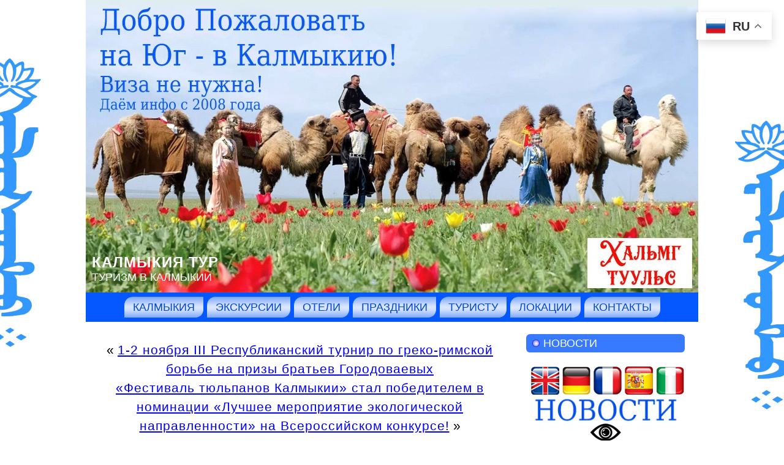

--- FILE ---
content_type: text/html; charset=UTF-8
request_url: https://www.kalmykiatour.com/2019/4-noyabrya-festival-v-druzhbe-narodov-sila-rossii/
body_size: 26564
content:
<!DOCTYPE html PUBLIC "-//W3C//DTD XHTML 1.0 Transitional//EN" "http://www.w3.org/TR/xhtml1/DTD/xhtml1-transitional.dtd">
<html xmlns="http://www.w3.org/1999/xhtml" lang="ru-RU">
<head profile="http://gmpg.org/xfn/11">
<meta http-equiv="Content-Type" content="text/html; charset=UTF-8" />
<meta http-equiv="X-UA-Compatible" content="IE=EmulateIE7" />
<title>Таинственная Калмыкия &raquo; 4 ноября Фестиваль &#171;В дружбе народов &#8212; сила России&#187;    </title>
<meta name="Keywords" CONTENT="Таинственная Калмыкия Тур  &raquo; 4 ноября Фестиваль &#171;В дружбе народов &#8212; сила России&#187; Элиста">
<meta name="Description" CONTENT=" &raquo; 4 ноября Фестиваль &#171;В дружбе народов &#8212; сила России&#187;. Калмыкия">
<link rel="shortcut icon" href="/favicon.ico" />
<meta name='yandex-verification' content='6d86d98cfd956eb8' />
<meta name="revisit-after" Content="1 days">
<script type="text/javascript" src="https://www.kalmykiatour.com/wp-content/themes/kalmykia/script.js"></script>
<link rel="stylesheet" href="https://www.kalmykiatour.com/wp-content/themes/kalmykia/style.css" type="text/css" media="screen" />
<!--[if IE 6]><link rel="stylesheet" href="https://www.kalmykiatour.com/wp-content/themes/kalmykia/style.ie6.css" type="text/css" media="screen" /><![endif]-->
<!--[if IE 7]><link rel="stylesheet" href="https://www.kalmykiatour.com/wp-content/themes/kalmykia/style.ie7.css" type="text/css" media="screen" /><![endif]-->
<link rel="alternate" type="application/rss+xml" title="RSS-лента Калмыкия Тур" href="https://www.kalmykiatour.com/feed/" />
<link rel="alternate" type="application/atom+xml" title="Atom-лента Калмыкия Тур" href="https://www.kalmykiatour.com/feed/atom/" /> 
<link rel="pingback" href="" />
<meta name='robots' content='max-image-preview:large' />

<script>
var MP3jPLAYLISTS = [];
var MP3jPLAYERS = [];
</script>
<link rel="alternate" type="application/rss+xml" title="Калмыкия Тур &raquo; Лента комментариев к &laquo;4 ноября Фестиваль &#171;В дружбе народов &#8212; сила России&#187;&raquo;" href="https://www.kalmykiatour.com/2019/4-noyabrya-festival-v-druzhbe-narodov-sila-rossii/feed/" />
<link rel="alternate" title="oEmbed (JSON)" type="application/json+oembed" href="https://www.kalmykiatour.com/wp-json/oembed/1.0/embed?url=https%3A%2F%2Fwww.kalmykiatour.com%2F2019%2F4-noyabrya-festival-v-druzhbe-narodov-sila-rossii%2F" />
<link rel="alternate" title="oEmbed (XML)" type="text/xml+oembed" href="https://www.kalmykiatour.com/wp-json/oembed/1.0/embed?url=https%3A%2F%2Fwww.kalmykiatour.com%2F2019%2F4-noyabrya-festival-v-druzhbe-narodov-sila-rossii%2F&#038;format=xml" />
<style id='wp-img-auto-sizes-contain-inline-css' type='text/css'>
img:is([sizes=auto i],[sizes^="auto," i]){contain-intrinsic-size:3000px 1500px}
/*# sourceURL=wp-img-auto-sizes-contain-inline-css */
</style>
<style id='wp-emoji-styles-inline-css' type='text/css'>

	img.wp-smiley, img.emoji {
		display: inline !important;
		border: none !important;
		box-shadow: none !important;
		height: 1em !important;
		width: 1em !important;
		margin: 0 0.07em !important;
		vertical-align: -0.1em !important;
		background: none !important;
		padding: 0 !important;
	}
/*# sourceURL=wp-emoji-styles-inline-css */
</style>
<style id='wp-block-library-inline-css' type='text/css'>
:root{--wp-block-synced-color:#7a00df;--wp-block-synced-color--rgb:122,0,223;--wp-bound-block-color:var(--wp-block-synced-color);--wp-editor-canvas-background:#ddd;--wp-admin-theme-color:#007cba;--wp-admin-theme-color--rgb:0,124,186;--wp-admin-theme-color-darker-10:#006ba1;--wp-admin-theme-color-darker-10--rgb:0,107,160.5;--wp-admin-theme-color-darker-20:#005a87;--wp-admin-theme-color-darker-20--rgb:0,90,135;--wp-admin-border-width-focus:2px}@media (min-resolution:192dpi){:root{--wp-admin-border-width-focus:1.5px}}.wp-element-button{cursor:pointer}:root .has-very-light-gray-background-color{background-color:#eee}:root .has-very-dark-gray-background-color{background-color:#313131}:root .has-very-light-gray-color{color:#eee}:root .has-very-dark-gray-color{color:#313131}:root .has-vivid-green-cyan-to-vivid-cyan-blue-gradient-background{background:linear-gradient(135deg,#00d084,#0693e3)}:root .has-purple-crush-gradient-background{background:linear-gradient(135deg,#34e2e4,#4721fb 50%,#ab1dfe)}:root .has-hazy-dawn-gradient-background{background:linear-gradient(135deg,#faaca8,#dad0ec)}:root .has-subdued-olive-gradient-background{background:linear-gradient(135deg,#fafae1,#67a671)}:root .has-atomic-cream-gradient-background{background:linear-gradient(135deg,#fdd79a,#004a59)}:root .has-nightshade-gradient-background{background:linear-gradient(135deg,#330968,#31cdcf)}:root .has-midnight-gradient-background{background:linear-gradient(135deg,#020381,#2874fc)}:root{--wp--preset--font-size--normal:16px;--wp--preset--font-size--huge:42px}.has-regular-font-size{font-size:1em}.has-larger-font-size{font-size:2.625em}.has-normal-font-size{font-size:var(--wp--preset--font-size--normal)}.has-huge-font-size{font-size:var(--wp--preset--font-size--huge)}.has-text-align-center{text-align:center}.has-text-align-left{text-align:left}.has-text-align-right{text-align:right}.has-fit-text{white-space:nowrap!important}#end-resizable-editor-section{display:none}.aligncenter{clear:both}.items-justified-left{justify-content:flex-start}.items-justified-center{justify-content:center}.items-justified-right{justify-content:flex-end}.items-justified-space-between{justify-content:space-between}.screen-reader-text{border:0;clip-path:inset(50%);height:1px;margin:-1px;overflow:hidden;padding:0;position:absolute;width:1px;word-wrap:normal!important}.screen-reader-text:focus{background-color:#ddd;clip-path:none;color:#444;display:block;font-size:1em;height:auto;left:5px;line-height:normal;padding:15px 23px 14px;text-decoration:none;top:5px;width:auto;z-index:100000}html :where(.has-border-color){border-style:solid}html :where([style*=border-top-color]){border-top-style:solid}html :where([style*=border-right-color]){border-right-style:solid}html :where([style*=border-bottom-color]){border-bottom-style:solid}html :where([style*=border-left-color]){border-left-style:solid}html :where([style*=border-width]){border-style:solid}html :where([style*=border-top-width]){border-top-style:solid}html :where([style*=border-right-width]){border-right-style:solid}html :where([style*=border-bottom-width]){border-bottom-style:solid}html :where([style*=border-left-width]){border-left-style:solid}html :where(img[class*=wp-image-]){height:auto;max-width:100%}:where(figure){margin:0 0 1em}html :where(.is-position-sticky){--wp-admin--admin-bar--position-offset:var(--wp-admin--admin-bar--height,0px)}@media screen and (max-width:600px){html :where(.is-position-sticky){--wp-admin--admin-bar--position-offset:0px}}

/*# sourceURL=wp-block-library-inline-css */
</style><style id='global-styles-inline-css' type='text/css'>
:root{--wp--preset--aspect-ratio--square: 1;--wp--preset--aspect-ratio--4-3: 4/3;--wp--preset--aspect-ratio--3-4: 3/4;--wp--preset--aspect-ratio--3-2: 3/2;--wp--preset--aspect-ratio--2-3: 2/3;--wp--preset--aspect-ratio--16-9: 16/9;--wp--preset--aspect-ratio--9-16: 9/16;--wp--preset--color--black: #000000;--wp--preset--color--cyan-bluish-gray: #abb8c3;--wp--preset--color--white: #ffffff;--wp--preset--color--pale-pink: #f78da7;--wp--preset--color--vivid-red: #cf2e2e;--wp--preset--color--luminous-vivid-orange: #ff6900;--wp--preset--color--luminous-vivid-amber: #fcb900;--wp--preset--color--light-green-cyan: #7bdcb5;--wp--preset--color--vivid-green-cyan: #00d084;--wp--preset--color--pale-cyan-blue: #8ed1fc;--wp--preset--color--vivid-cyan-blue: #0693e3;--wp--preset--color--vivid-purple: #9b51e0;--wp--preset--gradient--vivid-cyan-blue-to-vivid-purple: linear-gradient(135deg,rgb(6,147,227) 0%,rgb(155,81,224) 100%);--wp--preset--gradient--light-green-cyan-to-vivid-green-cyan: linear-gradient(135deg,rgb(122,220,180) 0%,rgb(0,208,130) 100%);--wp--preset--gradient--luminous-vivid-amber-to-luminous-vivid-orange: linear-gradient(135deg,rgb(252,185,0) 0%,rgb(255,105,0) 100%);--wp--preset--gradient--luminous-vivid-orange-to-vivid-red: linear-gradient(135deg,rgb(255,105,0) 0%,rgb(207,46,46) 100%);--wp--preset--gradient--very-light-gray-to-cyan-bluish-gray: linear-gradient(135deg,rgb(238,238,238) 0%,rgb(169,184,195) 100%);--wp--preset--gradient--cool-to-warm-spectrum: linear-gradient(135deg,rgb(74,234,220) 0%,rgb(151,120,209) 20%,rgb(207,42,186) 40%,rgb(238,44,130) 60%,rgb(251,105,98) 80%,rgb(254,248,76) 100%);--wp--preset--gradient--blush-light-purple: linear-gradient(135deg,rgb(255,206,236) 0%,rgb(152,150,240) 100%);--wp--preset--gradient--blush-bordeaux: linear-gradient(135deg,rgb(254,205,165) 0%,rgb(254,45,45) 50%,rgb(107,0,62) 100%);--wp--preset--gradient--luminous-dusk: linear-gradient(135deg,rgb(255,203,112) 0%,rgb(199,81,192) 50%,rgb(65,88,208) 100%);--wp--preset--gradient--pale-ocean: linear-gradient(135deg,rgb(255,245,203) 0%,rgb(182,227,212) 50%,rgb(51,167,181) 100%);--wp--preset--gradient--electric-grass: linear-gradient(135deg,rgb(202,248,128) 0%,rgb(113,206,126) 100%);--wp--preset--gradient--midnight: linear-gradient(135deg,rgb(2,3,129) 0%,rgb(40,116,252) 100%);--wp--preset--font-size--small: 13px;--wp--preset--font-size--medium: 20px;--wp--preset--font-size--large: 36px;--wp--preset--font-size--x-large: 42px;--wp--preset--spacing--20: 0.44rem;--wp--preset--spacing--30: 0.67rem;--wp--preset--spacing--40: 1rem;--wp--preset--spacing--50: 1.5rem;--wp--preset--spacing--60: 2.25rem;--wp--preset--spacing--70: 3.38rem;--wp--preset--spacing--80: 5.06rem;--wp--preset--shadow--natural: 6px 6px 9px rgba(0, 0, 0, 0.2);--wp--preset--shadow--deep: 12px 12px 50px rgba(0, 0, 0, 0.4);--wp--preset--shadow--sharp: 6px 6px 0px rgba(0, 0, 0, 0.2);--wp--preset--shadow--outlined: 6px 6px 0px -3px rgb(255, 255, 255), 6px 6px rgb(0, 0, 0);--wp--preset--shadow--crisp: 6px 6px 0px rgb(0, 0, 0);}:where(.is-layout-flex){gap: 0.5em;}:where(.is-layout-grid){gap: 0.5em;}body .is-layout-flex{display: flex;}.is-layout-flex{flex-wrap: wrap;align-items: center;}.is-layout-flex > :is(*, div){margin: 0;}body .is-layout-grid{display: grid;}.is-layout-grid > :is(*, div){margin: 0;}:where(.wp-block-columns.is-layout-flex){gap: 2em;}:where(.wp-block-columns.is-layout-grid){gap: 2em;}:where(.wp-block-post-template.is-layout-flex){gap: 1.25em;}:where(.wp-block-post-template.is-layout-grid){gap: 1.25em;}.has-black-color{color: var(--wp--preset--color--black) !important;}.has-cyan-bluish-gray-color{color: var(--wp--preset--color--cyan-bluish-gray) !important;}.has-white-color{color: var(--wp--preset--color--white) !important;}.has-pale-pink-color{color: var(--wp--preset--color--pale-pink) !important;}.has-vivid-red-color{color: var(--wp--preset--color--vivid-red) !important;}.has-luminous-vivid-orange-color{color: var(--wp--preset--color--luminous-vivid-orange) !important;}.has-luminous-vivid-amber-color{color: var(--wp--preset--color--luminous-vivid-amber) !important;}.has-light-green-cyan-color{color: var(--wp--preset--color--light-green-cyan) !important;}.has-vivid-green-cyan-color{color: var(--wp--preset--color--vivid-green-cyan) !important;}.has-pale-cyan-blue-color{color: var(--wp--preset--color--pale-cyan-blue) !important;}.has-vivid-cyan-blue-color{color: var(--wp--preset--color--vivid-cyan-blue) !important;}.has-vivid-purple-color{color: var(--wp--preset--color--vivid-purple) !important;}.has-black-background-color{background-color: var(--wp--preset--color--black) !important;}.has-cyan-bluish-gray-background-color{background-color: var(--wp--preset--color--cyan-bluish-gray) !important;}.has-white-background-color{background-color: var(--wp--preset--color--white) !important;}.has-pale-pink-background-color{background-color: var(--wp--preset--color--pale-pink) !important;}.has-vivid-red-background-color{background-color: var(--wp--preset--color--vivid-red) !important;}.has-luminous-vivid-orange-background-color{background-color: var(--wp--preset--color--luminous-vivid-orange) !important;}.has-luminous-vivid-amber-background-color{background-color: var(--wp--preset--color--luminous-vivid-amber) !important;}.has-light-green-cyan-background-color{background-color: var(--wp--preset--color--light-green-cyan) !important;}.has-vivid-green-cyan-background-color{background-color: var(--wp--preset--color--vivid-green-cyan) !important;}.has-pale-cyan-blue-background-color{background-color: var(--wp--preset--color--pale-cyan-blue) !important;}.has-vivid-cyan-blue-background-color{background-color: var(--wp--preset--color--vivid-cyan-blue) !important;}.has-vivid-purple-background-color{background-color: var(--wp--preset--color--vivid-purple) !important;}.has-black-border-color{border-color: var(--wp--preset--color--black) !important;}.has-cyan-bluish-gray-border-color{border-color: var(--wp--preset--color--cyan-bluish-gray) !important;}.has-white-border-color{border-color: var(--wp--preset--color--white) !important;}.has-pale-pink-border-color{border-color: var(--wp--preset--color--pale-pink) !important;}.has-vivid-red-border-color{border-color: var(--wp--preset--color--vivid-red) !important;}.has-luminous-vivid-orange-border-color{border-color: var(--wp--preset--color--luminous-vivid-orange) !important;}.has-luminous-vivid-amber-border-color{border-color: var(--wp--preset--color--luminous-vivid-amber) !important;}.has-light-green-cyan-border-color{border-color: var(--wp--preset--color--light-green-cyan) !important;}.has-vivid-green-cyan-border-color{border-color: var(--wp--preset--color--vivid-green-cyan) !important;}.has-pale-cyan-blue-border-color{border-color: var(--wp--preset--color--pale-cyan-blue) !important;}.has-vivid-cyan-blue-border-color{border-color: var(--wp--preset--color--vivid-cyan-blue) !important;}.has-vivid-purple-border-color{border-color: var(--wp--preset--color--vivid-purple) !important;}.has-vivid-cyan-blue-to-vivid-purple-gradient-background{background: var(--wp--preset--gradient--vivid-cyan-blue-to-vivid-purple) !important;}.has-light-green-cyan-to-vivid-green-cyan-gradient-background{background: var(--wp--preset--gradient--light-green-cyan-to-vivid-green-cyan) !important;}.has-luminous-vivid-amber-to-luminous-vivid-orange-gradient-background{background: var(--wp--preset--gradient--luminous-vivid-amber-to-luminous-vivid-orange) !important;}.has-luminous-vivid-orange-to-vivid-red-gradient-background{background: var(--wp--preset--gradient--luminous-vivid-orange-to-vivid-red) !important;}.has-very-light-gray-to-cyan-bluish-gray-gradient-background{background: var(--wp--preset--gradient--very-light-gray-to-cyan-bluish-gray) !important;}.has-cool-to-warm-spectrum-gradient-background{background: var(--wp--preset--gradient--cool-to-warm-spectrum) !important;}.has-blush-light-purple-gradient-background{background: var(--wp--preset--gradient--blush-light-purple) !important;}.has-blush-bordeaux-gradient-background{background: var(--wp--preset--gradient--blush-bordeaux) !important;}.has-luminous-dusk-gradient-background{background: var(--wp--preset--gradient--luminous-dusk) !important;}.has-pale-ocean-gradient-background{background: var(--wp--preset--gradient--pale-ocean) !important;}.has-electric-grass-gradient-background{background: var(--wp--preset--gradient--electric-grass) !important;}.has-midnight-gradient-background{background: var(--wp--preset--gradient--midnight) !important;}.has-small-font-size{font-size: var(--wp--preset--font-size--small) !important;}.has-medium-font-size{font-size: var(--wp--preset--font-size--medium) !important;}.has-large-font-size{font-size: var(--wp--preset--font-size--large) !important;}.has-x-large-font-size{font-size: var(--wp--preset--font-size--x-large) !important;}
/*# sourceURL=global-styles-inline-css */
</style>

<style id='classic-theme-styles-inline-css' type='text/css'>
/*! This file is auto-generated */
.wp-block-button__link{color:#fff;background-color:#32373c;border-radius:9999px;box-shadow:none;text-decoration:none;padding:calc(.667em + 2px) calc(1.333em + 2px);font-size:1.125em}.wp-block-file__button{background:#32373c;color:#fff;text-decoration:none}
/*# sourceURL=/wp-includes/css/classic-themes.min.css */
</style>
<link rel='stylesheet' id='taxopress-frontend-css-css' href='https://www.kalmykiatour.com/wp-content/plugins/simple-tags/assets/frontend/css/frontend.css?ver=3.43.0' type='text/css' media='all' />
<style id='rocket-lazyload-inline-css' type='text/css'>
.rll-youtube-player{position:relative;padding-bottom:56.23%;height:0;overflow:hidden;max-width:100%;}.rll-youtube-player:focus-within{outline: 2px solid currentColor;outline-offset: 5px;}.rll-youtube-player iframe{position:absolute;top:0;left:0;width:100%;height:100%;z-index:100;background:0 0}.rll-youtube-player img{bottom:0;display:block;left:0;margin:auto;max-width:100%;width:100%;position:absolute;right:0;top:0;border:none;height:auto;-webkit-transition:.4s all;-moz-transition:.4s all;transition:.4s all}.rll-youtube-player img:hover{-webkit-filter:brightness(75%)}.rll-youtube-player .play{height:100%;width:100%;left:0;top:0;position:absolute;background:url(https://www.kalmykiatour.com/wp-content/plugins/rocket-lazy-load/assets/img/youtube.png) no-repeat center;background-color: transparent !important;cursor:pointer;border:none;}
/*# sourceURL=rocket-lazyload-inline-css */
</style>
<link rel='stylesheet' id='mp3-jplayer-css' href='https://www.kalmykiatour.com/wp-content/plugins/mp3-jplayer/css/dark.css?ver=2.7.3' type='text/css' media='all' />
<script type="text/javascript" src="https://www.kalmykiatour.com/wp-includes/js/jquery/jquery.min.js?ver=3.7.1" id="jquery-core-js"></script>
<script type="text/javascript" src="https://www.kalmykiatour.com/wp-includes/js/jquery/jquery-migrate.min.js?ver=3.4.1" id="jquery-migrate-js"></script>
<script type="text/javascript" src="https://www.kalmykiatour.com/wp-content/plugins/simple-tags/assets/frontend/js/frontend.js?ver=3.43.0" id="taxopress-frontend-js-js"></script>
<link rel="https://api.w.org/" href="https://www.kalmykiatour.com/wp-json/" /><link rel="alternate" title="JSON" type="application/json" href="https://www.kalmykiatour.com/wp-json/wp/v2/posts/29545" /><link rel="EditURI" type="application/rsd+xml" title="RSD" href="https://www.kalmykiatour.com/xmlrpc.php?rsd" />
<meta name="generator" content="WordPress 6.9" />
<link rel="canonical" href="https://www.kalmykiatour.com/2019/4-noyabrya-festival-v-druzhbe-narodov-sila-rossii/" />
<link rel='shortlink' href='https://www.kalmykiatour.com/?p=29545' />
<noscript><style id="rocket-lazyload-nojs-css">.rll-youtube-player, [data-lazy-src]{display:none !important;}</style></noscript><script src="https://lidrekon.ru/slep/js/jquery.js"></script>
<script src="https://lidrekon.ru/slep/js/uhpv-full.min.js"></script>
<link rel='stylesheet' id='yarppRelatedCss-css' href='https://www.kalmykiatour.com/wp-content/plugins/yet-another-related-posts-plugin/style/related.css?ver=5.30.11' type='text/css' media='all' />
</head>
<body>
<div id="art-page-background-simple-gradient">
</div>
<div id="art-main">
<div class="art-Sheet">
    <div class="art-Sheet-tl"></div>
    <div class="art-Sheet-tr"></div>
    <div class="art-Sheet-bl"></div>
    <div class="art-Sheet-br"></div>
    <div class="art-Sheet-tc"></div>
    <div class="art-Sheet-bc"></div>
    <div class="art-Sheet-cl"></div>
    <div class="art-Sheet-cr"></div>
    <div class="art-Sheet-cc"></div>
    <div class="art-Sheet-body">
<div class="art-Header">
    <div class="art-Header-jpeg"></div>
<div class="art-Logo">
    <h1 id="name-text" class="art-Logo-name">
        <a href="https://www.kalmykiatour.com/">Калмыкия Тур</a></h1>
    <div id="slogan-text" class="art-Logo-text">
        Туризм в Калмыкии</div>
</div>

</div>
<div class="art-nav">
	<div class="l"></div>
	<div class="r"></div>
	<div class="art-nav-center">
	<ul class="art-menu">
		<li class="page_item page-item-360 page_item_has_children"><a href="https://www.kalmykiatour.com/"><span class="l"></span><span class="r"></span><span class="t">Калмыкия</span></a>
<ul class='children'>
	<li class="page_item page-item-358"><a href="https://www.kalmykiatour.com/sights/dzhangarchi-eelyan-ovla/">Памятник джангарчи Ээлян Овла</a></li>
	<li class="page_item page-item-364"><a href="https://www.kalmykiatour.com/sights/gold-temple/">Золотая обитель Будды Шакьямуни</a></li>
	<li class="page_item page-item-374"><a href="https://www.kalmykiatour.com/sights/pagoda/">Пагода Семи дней</a></li>
	<li class="page_item page-item-379"><a href="https://www.kalmykiatour.com/sights/ostap-bender/">Памятник Остапу Бендеру</a></li>
	<li class="page_item page-item-384"><a href="https://www.kalmykiatour.com/sights/city-chess/">Сити-Чесс Город Шахмат Нью-Васюки</a></li>
	<li class="page_item page-item-522"><a href="https://www.kalmykiatour.com/sights/sfinks-in-kalmykia/">Сфинкс в Калмыкии</a></li>
	<li class="page_item page-item-527"><a href="https://www.kalmykiatour.com/sights/buddhist-temple-geden-sheddup/">Буддийский монастырь Геден Шеддуп Чой Корлинг</a></li>
	<li class="page_item page-item-807"><a href="https://www.kalmykiatour.com/sights/gold-gate/">Золотые Ворота</a></li>
	<li class="page_item page-item-824"><a href="https://www.kalmykiatour.com/sights/khurul-iki-chonos/">Хурул на земле Ики-Чонос</a></li>
	<li class="page_item page-item-878"><a href="https://www.kalmykiatour.com/sights/lotosy/">Лотосы Калмыкии</a></li>
	<li class="page_item page-item-973"><a href="https://www.kalmykiatour.com/sights/bozhestvo-bogatstva/">Божество богатства</a></li>
	<li class="page_item page-item-1427"><a href="https://www.kalmykiatour.com/sights/wild-animals-center/">Центр диких животных</a></li>
	<li class="page_item page-item-1490"><a href="https://www.kalmykiatour.com/sights/17-panditov-nalandy/">17 пандитов Наланды</a></li>
	<li class="page_item page-item-1610"><a href="https://www.kalmykiatour.com/sights/stupa-prosvetleniya/">Ступа Просветления</a></li>
	<li class="page_item page-item-1616"><a href="https://www.kalmykiatour.com/sights/dom-mahakaly/">Дом Махакалы</a></li>
	<li class="page_item page-item-1636"><a href="https://www.kalmykiatour.com/sights/chasovnya-sergiya-radonezhskogo/">Храм-часовня Сергия Радонежского</a></li>
	<li class="page_item page-item-1640"><a href="https://www.kalmykiatour.com/sights/kazanskij-kafedralnyj-sobor-sergiya-radonezhskogo/">Казанский кафедральный собор Сергия Радонежского</a></li>
	<li class="page_item page-item-1724"><a href="https://www.kalmykiatour.com/sights/sergij-radonezhskij/">Памятник Сергию Радонежскому</a></li>
	<li class="page_item page-item-1776"><a href="https://www.kalmykiatour.com/sights/tron-dalaj-lamy/">Трон Далай-ламы XIV</a></li>
	<li class="page_item page-item-2061"><a href="https://www.kalmykiatour.com/sights/dom-milliardera-ilyumzhinova/">Дом миллиардера Илюмжинова</a></li>
	<li class="page_item page-item-2063"><a href="https://www.kalmykiatour.com/sights/shkola-milliardera-ilyumzhinova/">Школа миллиардера Илюмжинова</a></li>
	<li class="page_item page-item-2067"><a href="https://www.kalmykiatour.com/sights/zavod-zvezda/">Завод &#171;Звезда&#187;</a></li>
	<li class="page_item page-item-2071"><a href="https://www.kalmykiatour.com/sights/cafe-milliardera-ilyumzhinova/">Кафе миллиардера Илюмжинова</a></li>
	<li class="page_item page-item-2274"><a href="https://www.kalmykiatour.com/sights/velimir-hlebnikov/">Памятник Велимиру Хлебникову</a></li>
	<li class="page_item page-item-2367"><a href="https://www.kalmykiatour.com/sights/skulptura-eho/">Скульптура &#171;Эхо&#187;</a></li>
	<li class="page_item page-item-2396"><a href="https://www.kalmykiatour.com/sights/zaya-pandita/">Зая Пандита</a></li>
	<li class="page_item page-item-2437"><a href="https://www.kalmykiatour.com/sights/mertvoe-more-kalmykii/">Мертвое море Калмыкии</a></li>
	<li class="page_item page-item-2463"><a href="https://www.kalmykiatour.com/sights/prihod-svyatogo-franciska-assizskogo/">Приход святого Франциска Ассизского</a></li>
	<li class="page_item page-item-3011"><a href="https://www.kalmykiatour.com/sights/memorial-ishod-i-vozvrashhenie/">Мемориал &#171;Исход и возвращение&#187;</a></li>
	<li class="page_item page-item-3293"><a href="https://www.kalmykiatour.com/sights/memorial-komsomolcu/">Мемориал комсомольцу</a></li>
	<li class="page_item page-item-3828"><a href="https://www.kalmykiatour.com/sights/cvetenie-tyulpanov/">Цветение тюльпанов</a></li>
	<li class="page_item page-item-4016"><a href="https://www.kalmykiatour.com/sights/kibitka/">Юрта (Кибитка)</a></li>
	<li class="page_item page-item-4213"><a href="https://www.kalmykiatour.com/sights/orgen-same-ling/">Оргьен Самье Линг</a></li>
	<li class="page_item page-item-4225"><a href="https://www.kalmykiatour.com/sights/dzhanchub-dudul-chorten/">Джанчуб Дудул Чортен</a></li>
	<li class="page_item page-item-4491"><a href="https://www.kalmykiatour.com/sights/mech-chingis-hana/">Меч Чингис-хана</a></li>
	<li class="page_item page-item-4496"><a href="https://www.kalmykiatour.com/sights/ceitnot/">Цейтнот</a></li>
	<li class="page_item page-item-4500"><a href="https://www.kalmykiatour.com/sights/general-gorodovikov/">Памятник Генералу Городовикову</a></li>
	<li class="page_item page-item-4681"><a href="https://www.kalmykiatour.com/sights/hongor-alyj-lev/">Хонгор Алый Лев</a></li>
	<li class="page_item page-item-5077"><a href="https://www.kalmykiatour.com/sights/pamyatnik-nomto-ochirovu/">Памятник Номто Очирову</a></li>
	<li class="page_item page-item-5082"><a href="https://www.kalmykiatour.com/sights/belyj-starec-vlastelin-vselennoj/">Белый Старец &#8212; Властелин Вселенной</a></li>
	<li class="page_item page-item-5645"><a href="https://www.kalmykiatour.com/sights/general-gorodovikov-oka-ivanovich/">Памятник Генералу Городовикову Оке Ивановичу</a></li>
	<li class="page_item page-item-5679"><a href="https://www.kalmykiatour.com/sights/pamyatnik-leninu/">Памятник Ленину</a></li>
	<li class="page_item page-item-5688"><a href="https://www.kalmykiatour.com/sights/restoran-milliardera-ilyumzhinova/">Ресторан миллиардера Илюмжинова</a></li>
	<li class="page_item page-item-5774"><a href="https://www.kalmykiatour.com/sights/zolotoj-vsadnik/">Золотой всадник</a></li>
	<li class="page_item page-item-5875"><a href="https://www.kalmykiatour.com/sights/pamyatnik-knyazyu-tundutovu/">Памятник князю Тундутову</a></li>
	<li class="page_item page-item-6432"><a href="https://www.kalmykiatour.com/sights/pamyatnik-ayuke-hanu/">Памятник Аюке-хану</a></li>
	<li class="page_item page-item-9748"><a href="https://www.kalmykiatour.com/sights/cvetenie-makov/">Цветение маков</a></li>
	<li class="page_item page-item-10118"><a href="https://www.kalmykiatour.com/sights/temudzhin/">Темуджин</a></li>
	<li class="page_item page-item-10783"><a href="https://www.kalmykiatour.com/sights/kalmyckij-kazachij-stan/">Калмыцкий казачий стан</a></li>
	<li class="page_item page-item-11680"><a href="https://www.kalmykiatour.com/sights/tyulpanovye-polya-v-kalmykii/">Тюльпановые поля в Калмыкии</a></li>
	<li class="page_item page-item-12064"><a href="https://www.kalmykiatour.com/sights/odinokij-topol/">Одинокий тополь</a></li>
	<li class="page_item page-item-16065"><a href="https://www.kalmykiatour.com/sights/muzej-chingishana/">Музей Чингисхана</a></li>
	<li class="page_item page-item-16047"><a href="https://www.kalmykiatour.com/sights/planeta-kirsan/">Планета «Кирсан»</a></li>
	<li class="page_item page-item-18837"><a href="https://www.kalmykiatour.com/sights/pamyatnik-materi/">Памятник матери</a></li>
	<li class="page_item page-item-21945"><a href="https://www.kalmykiatour.com/sights/pamyatnik-chingishanu/">Памятник Чингисхану</a></li>
	<li class="page_item page-item-25461"><a href="https://www.kalmykiatour.com/sights/fontan-malchik-i-drakon/">Фонтан &#171;Мальчик и Дракон&#187;</a></li>
	<li class="page_item page-item-40788"><a href="https://www.kalmykiatour.com/sights/pamyatnik-verblyudu/">Памятник верблюду</a></li>
	<li class="page_item page-item-42258"><a href="https://www.kalmykiatour.com/sights/elistinskoe-ova/">Элистинское Ова</a></li>
</ul>
</li>
<li class="page_item page-item-103 page_item_has_children"><a href="https://www.kalmykiatour.com/tour-elista/"><span class="l"></span><span class="r"></span><span class="t">Экскурсии</span></a>
<ul class='children'>
	<li class="page_item page-item-688"><a href="https://www.kalmykiatour.com/tour-elista/guide-girls/">Экскурсоводы для иностранцев</a></li>
	<li class="page_item page-item-3252"><a href="https://www.kalmykiatour.com/tour-elista/ekskursiya-v-elistu-iz-volgograda/">Экскурсия в Элисту из Волгограда</a></li>
	<li class="page_item page-item-4536"><a href="https://www.kalmykiatour.com/tour-elista/poezdka-na-lotosovye-polya/">Поездка на лотосовые поля</a></li>
	<li class="page_item page-item-5389"><a href="https://www.kalmykiatour.com/tour-elista/1-dnevnyj-tur-na-verblyudah/">1-дневный тур на верблюдах</a></li>
	<li class="page_item page-item-6624"><a href="https://www.kalmykiatour.com/tour-elista/tury-v-lagan/">Туры в Лагань</a></li>
	<li class="page_item page-item-6610"><a href="https://www.kalmykiatour.com/tour-elista/tury-v-iki-burul/">Туры в Ики-Бурул</a></li>
	<li class="page_item page-item-7817"><a href="https://www.kalmykiatour.com/tour-elista/doroga-na-elistu/">Дорога на Элисту</a></li>
	<li class="page_item page-item-9311"><a href="https://www.kalmykiatour.com/tour-elista/tury-iz-moskvy-v-kalmykiyu/">Туры из Москвы в Калмыкию</a></li>
	<li class="page_item page-item-10997"><a href="https://www.kalmykiatour.com/tour-elista/ekskursiya-tradicii-kalmykov/">Экскурсия &#171;Традиции калмыков&#187;</a></li>
	<li class="page_item page-item-11827"><a href="https://www.kalmykiatour.com/tour-elista/elista-gorod-kontrastov/">Элиста &#8212; город контрастов</a></li>
	<li class="page_item page-item-11830"><a href="https://www.kalmykiatour.com/tour-elista/ekskursiya-tropoyu-sajgaka/">Экскурсия «Тропою сайгака»</a></li>
	<li class="page_item page-item-11836"><a href="https://www.kalmykiatour.com/tour-elista/ekskursiya-pticy-ozera-manych-gudilo/">Экскурсия «Птицы озера Маныч Гудило»</a></li>
	<li class="page_item page-item-11878"><a href="https://www.kalmykiatour.com/tour-elista/ekskursiya-neobitaemyj-ostrov/">Экскурсия «Необитаемый остров»</a></li>
	<li class="page_item page-item-11992"><a href="https://www.kalmykiatour.com/tour-elista/ekskursiya-tyulpany-manycha/">Экскурсия «Тюльпаны Маныча»</a></li>
	<li class="page_item page-item-12037"><a href="https://www.kalmykiatour.com/tour-elista/kochevniki-i-stoyanka-putina/">Кочевники и стоянка Путина</a></li>
	<li class="page_item page-item-12905"><a href="https://www.kalmykiatour.com/tour-elista/pohody-na-prirodu/">Походы на природу</a></li>
	<li class="page_item page-item-18560"><a href="https://www.kalmykiatour.com/tour-elista/ekosafari-po-kalmykii/">Экосафари по Калмыкии</a></li>
	<li class="page_item page-item-21415"><a href="https://www.kalmykiatour.com/tour-elista/tur-v-adyk/">Тур в Адык</a></li>
	<li class="page_item page-item-62543"><a href="https://www.kalmykiatour.com/tour-elista/ekskursiya-cvetushhaya-step/">Экскурсия &#171;Цветущая степь&#187;</a></li>
</ul>
</li>
<li class="page_item page-item-3549 page_item_has_children"><a href="https://www.kalmykiatour.com/hotels/"><span class="l"></span><span class="r"></span><span class="t">Отели</span></a>
<ul class='children'>
	<li class="page_item page-item-3552"><a href="https://www.kalmykiatour.com/hotels/hotel-elista/">Гостиница &#171;Элиста&#187;</a></li>
	<li class="page_item page-item-3850"><a href="https://www.kalmykiatour.com/hotels/hotel-belyj-lotos/">Отель &#171;Белый лотос&#187;</a></li>
	<li class="page_item page-item-3856"><a href="https://www.kalmykiatour.com/hotels/gostinichnyj-kompleks-otel-gorod-shahmat/">Гостиничный комплекс &#171;Отель Город Шахмат&#187;</a></li>
	<li class="page_item page-item-6256"><a href="https://www.kalmykiatour.com/hotels/mini-otel-2000/">Мини-отель 2000</a></li>
	<li class="page_item page-item-9129"><a href="https://www.kalmykiatour.com/hotels/gostinica-25-j-chas/">Гостиница 25-й час</a></li>
	<li class="page_item page-item-9519"><a href="https://www.kalmykiatour.com/hotels/agroferma-kovyl/">Агроферма &#171;Ковыль&#187;</a></li>
	<li class="page_item page-item-10291"><a href="https://www.kalmykiatour.com/hotels/otel-aziya/">Отель &#171;Азия&#187;</a></li>
	<li class="page_item page-item-10455"><a href="https://www.kalmykiatour.com/hotels/otel-shans-elista/">Отель &#171;Шанс&#187; Элиста</a></li>
	<li class="page_item page-item-11690"><a href="https://www.kalmykiatour.com/hotels/gostinica-yaponskaya/">Гостиница &#171;Японская&#187;</a></li>
	<li class="page_item page-item-11692"><a href="https://www.kalmykiatour.com/hotels/gostinica-korejskaya/">Гостиница &#171;Корейская&#187;</a></li>
	<li class="page_item page-item-13914"><a href="https://www.kalmykiatour.com/hotels/gostinica-ostrovok/">Гостиница &#171;Островок&#187;</a></li>
	<li class="page_item page-item-14207"><a href="https://www.kalmykiatour.com/hotels/gostinica-akva-vavilon/">Гостиница &#171;Аква-Вавилон&#187;</a></li>
	<li class="page_item page-item-20529"><a href="https://www.kalmykiatour.com/hotels/otel-marko-polo/">Отель &#171;Марко Поло&#187;</a></li>
	<li class="page_item page-item-24563"><a href="https://www.kalmykiatour.com/hotels/otel-pyat-milliardov-zvezd/">Отель &#171;Пять миллиардов звёзд&#187;</a></li>
</ul>
</li>
<li class="page_item page-item-3711 page_item_has_children"><a href="https://www.kalmykiatour.com/prazdniki/"><span class="l"></span><span class="r"></span><span class="t">Праздники</span></a>
<ul class='children'>
	<li class="page_item page-item-2264"><a href="https://www.kalmykiatour.com/prazdniki/den-rozhdeniya-buddy/">День рождения Будды</a></li>
	<li class="page_item page-item-2534"><a href="https://www.kalmykiatour.com/prazdniki/den-rozhdeniya-dalaj-lamy/">День рождения Далай-ламы</a></li>
	<li class="page_item page-item-3223"><a href="https://www.kalmykiatour.com/prazdniki/dzhangariada/">Джангариада</a></li>
	<li class="page_item page-item-3402"><a href="https://www.kalmykiatour.com/prazdniki/rozhdestvo-v-eliste/">Рождество в Элисте</a></li>
	<li class="page_item page-item-3388"><a href="https://www.kalmykiatour.com/prazdniki/kalmyckij-novyj-god-zul/">Калмыцкий Новый год «Зул»</a></li>
	<li class="page_item page-item-3709"><a href="https://www.kalmykiatour.com/prazdniki/tsagan-sar/">Цаган Сар</a></li>
	<li class="page_item page-item-3967"><a href="https://www.kalmykiatour.com/prazdniki/festival-tyulpanov/">Фестиваль Тюльпанов</a></li>
	<li class="page_item page-item-4747"><a href="https://www.kalmykiatour.com/prazdniki/ritual-yangdrub/">Ритуал Янгдруб</a></li>
	<li class="page_item page-item-4751"><a href="https://www.kalmykiatour.com/prazdniki/den-rozhdeniya-telo-tulku-rinpoche/">День рождения Тэло Тулку Ринпоче</a></li>
	<li class="page_item page-item-4756"><a href="https://www.kalmykiatour.com/prazdniki/ritual-torgyak/">Ритуал Торгьяк</a></li>
	<li class="page_item page-item-4773"><a href="https://www.kalmykiatour.com/prazdniki/tangrak-kangso/">Танграк кангсо</a></li>
	<li class="page_item page-item-5508"><a href="https://www.kalmykiatour.com/prazdniki/festival-lotosov/">Фестиваль Лотосов</a></li>
	<li class="page_item page-item-5839"><a href="https://www.kalmykiatour.com/prazdniki/prazdnik-kalmyckogo-chaya/">Праздник Калмыцкого Чая</a></li>
	<li class="page_item page-item-6582"><a href="https://www.kalmykiatour.com/prazdniki/pervyj-povorot-kolesa-ucheniya/">Первый поворот Колеса Учения</a></li>
	<li class="page_item page-item-6817"><a href="https://www.kalmykiatour.com/prazdniki/ceremoniya-prizyvaniya-buddy-majtreji/">Церемония призывания Будды Майтрейи</a></li>
	<li class="page_item page-item-7077"><a href="https://www.kalmykiatour.com/prazdniki/den-yavleniya-chudesnyh-sil-buddy/">День явления чудесных сил Будды</a></li>
	<li class="page_item page-item-7088"><a href="https://www.kalmykiatour.com/prazdniki/nishozhdenie-buddy-s-neba-tushita-na-zemlyu/">Нисхождение Будды с неба Тушита на Землю</a></li>
	<li class="page_item page-item-7190"><a href="https://www.kalmykiatour.com/prazdniki/den-goroda-elista/">День города Элиста</a></li>
	<li class="page_item page-item-9257"><a href="https://www.kalmykiatour.com/prazdniki/den-stepi/">День степи</a></li>
	<li class="page_item page-item-10582"><a href="https://www.kalmykiatour.com/prazdniki/misteriya-cam/">Мистерия Цам</a></li>
	<li class="page_item page-item-11421"><a href="https://www.kalmykiatour.com/prazdniki/festival-kalmyckoj-ovcy/">Фестиваль калмыцкой овцы</a></li>
	<li class="page_item page-item-11808"><a href="https://www.kalmykiatour.com/prazdniki/prazdnik-osetra/">Праздник осетра</a></li>
	<li class="page_item page-item-12264"><a href="https://www.kalmykiatour.com/prazdniki/prazdnik-nacionalnogo-kostyuma/">Праздник Национального костюма</a></li>
	<li class="page_item page-item-12732"><a href="https://www.kalmykiatour.com/prazdniki/festival-mudrosti-i-filosofii/">Фестиваль мудрости и философии</a></li>
	<li class="page_item page-item-13761"><a href="https://www.kalmykiatour.com/prazdniki/gastronomicheskij-festival/">Гастрономический Фестиваль</a></li>
	<li class="page_item page-item-13860"><a href="https://www.kalmykiatour.com/prazdniki/den-ojratskoj-slavy/">День ойратской славы</a></li>
	<li class="page_item page-item-13885"><a href="https://www.kalmykiatour.com/prazdniki/festival-dzhangrin-achnr/">Фестиваль &#171;Джангрин Ачнр&#187;</a></li>
	<li class="page_item page-item-13991"><a href="https://www.kalmykiatour.com/prazdniki/den-rozhdeniya-chingishana/">День рождения Чингисхана</a></li>
	<li class="page_item page-item-14260"><a href="https://www.kalmykiatour.com/prazdniki/festival-ojrad-tumen/">Фестиваль &#171;Ойрад тумэн&#187;</a></li>
	<li class="page_item page-item-23120"><a href="https://www.kalmykiatour.com/prazdniki/urs-sar/">Урс Сар</a></li>
	<li class="page_item page-item-24519"><a href="https://www.kalmykiatour.com/prazdniki/festival-istoricheskoj-rekonstrukcii/">Фестиваль исторической реконструкции</a></li>
	<li class="page_item page-item-34775"><a href="https://www.kalmykiatour.com/prazdniki/den-respubliki-kalmykiya/">День Республики Калмыкия</a></li>
</ul>
</li>
<li class="page_item page-item-38101"><a href="https://www.kalmykiatour.com/turistu/"><span class="l"></span><span class="r"></span><span class="t">Туристу</span></a></li>
<li class="page_item page-item-85916"><a href="https://www.kalmykiatour.com/lokacii/"><span class="l"></span><span class="r"></span><span class="t">Локации</span></a></li>
<li class="page_item page-item-6557"><a href="https://www.kalmykiatour.com/contacts/"><span class="l"></span><span class="r"></span><span class="t">Контакты</span></a></li>
	</ul>
	</div>
</div>
<div class="art-contentLayout">
<div class="art-content">

<div class="art-Post">
    <div class="art-Post-tl"></div>
    <div class="art-Post-tr"></div>
    <div class="art-Post-bl"></div>
    <div class="art-Post-br"></div>
    <div class="art-Post-tc"></div>
    <div class="art-Post-bc"></div>
    <div class="art-Post-cl"></div>
    <div class="art-Post-cr"></div>
    <div class="art-Post-cc"></div>
    <div class="art-Post-body">
<div class="art-Post-inner art-article">

<div class="art-PostContent">

<div class="navigation">
	<div class="alignleft">&laquo; <a href="https://www.kalmykiatour.com/2019/1-2-noyabrya-iii-respublikanskij-turnir-po-greko-rimskoj-borbe-na-prizy-bratev-gorodovaevyh/" rel="prev">1-2 ноября III Республиканский турнир по греко-римской борьбе на призы братьев Городоваевых</a></div>
	<div class="alignright"><a href="https://www.kalmykiatour.com/2019/festival-tyulpanov-kalmykii-stal-pobeditelem-v-nominacii-luchshee-meropriyatie-ekologicheskoj-napravlennosti-na-vserossijskom-konkurse/" rel="next">&#171;Фестиваль тюльпанов Калмыкии&#187; стал победителем в номинации &#171;Лучшее мероприятие экологической направленности&#187; на Всероссийском конкурсе!</a> &raquo;</div>
</div>

</div>
<div class="cleared"></div>


</div>

		<div class="cleared"></div>
    </div>
</div>

<div class="art-Post">
    <div class="art-Post-tl"></div>
    <div class="art-Post-tr"></div>
    <div class="art-Post-bl"></div>
    <div class="art-Post-br"></div>
    <div class="art-Post-tc"></div>
    <div class="art-Post-bc"></div>
    <div class="art-Post-cl"></div>
    <div class="art-Post-cr"></div>
    <div class="art-Post-cc"></div>
    <div class="art-Post-body">
<div class="art-Post-inner art-article">

<script src="https://yastatic.net/share2/share.js"></script>
<div class="ya-share2" data-curtain data-size="l" data-services="vkontakte,odnoklassniki,twitter,telegram,whatsapp,viber,evernote,linkedin,reddit,sinaWeibo"></div>

<br>

<h2 class="art-PostHeader"><a href="https://www.kalmykiatour.com/2019/4-noyabrya-festival-v-druzhbe-narodov-sila-rossii/" rel="bookmark" title="4 ноября Фестиваль &#171;В дружбе народов &#8212; сила России&#187;">4 ноября Фестиваль &#171;В дружбе народов &#8212; сила России&#187;</a></h2>
<div class="art-PostHeaderIcons art-metadata-icons">


 <strong> 
30.10.2019
 </strong> 


</div>
<div class="art-PostContent">

          <p><img title='Тюрбеева Саглара Денаевна' alt='Тюрбеева Саглара Денаевна' src="data:image/svg+xml,%3Csvg%20xmlns='http://www.w3.org/2000/svg'%20viewBox='0%200%20300%200'%3E%3C/svg%3E" width='300' align='left' hspace='4' vspace='4' data-lazy-src="/images/tyurbeeva-saglara-denaevna5-300.jpg" /><noscript><img title='Тюрбеева Саглара Денаевна' alt='Тюрбеева Саглара Денаевна' src='/images/tyurbeeva-saglara-denaevna5-300.jpg' width='300' align='left' hspace='4' vspace='4' /></noscript> Фестиваль в Калмыкии</p>
<p>4 ноября в Элисте состоится Фестиваль «В дружбе народов – сила России», об этом сообщает Министерство культуры и туризма Республики Калмыкия.<span id="more-29545"></span></p>
<p>Начало в 13.00.</p>
<p>Где: на площади Победы.</p>
<p>Организаторы:<br />
Министерство культуры и туризма Республики Калмыкия</p>
<p><center><br />
<img title='Тюрбеева Саглара Денаевна' alt='Тюрбеева Саглара Денаевна' src="data:image/svg+xml,%3Csvg%20xmlns='http://www.w3.org/2000/svg'%20viewBox='0%200%20640%200'%3E%3C/svg%3E" width='640' align='center' hspace='4' vspace='4' data-lazy-src="/images/tyurbeeva-saglara-denaevna5-300.jpg" /><noscript><img title='Тюрбеева Саглара Денаевна' alt='Тюрбеева Саглара Денаевна' src='/images/tyurbeeva-saglara-denaevna5-300.jpg' width='640' align='center' hspace='4' vspace='4' /></noscript><br />
</center></p>
<div class='yarpp yarpp-related yarpp-related-website yarpp-template-list'>
<!-- YARPP List -->
<h3>ПОПУЛЯРНЫЕ и ПОХОЖИЕ СТРАНИЦЫ:</h3><ul>
<li><a href="https://www.kalmykiatour.com/2019/programma-prazdnichnyh-meropriyatij-na-den-narodnogo-edinstva-4-noyabrya/" rel="bookmark" title="Программа праздничных мероприятий на День народного единства 4 ноября">Программа праздничных мероприятий на День народного единства 4 ноября</a></li>
<li><a href="https://www.kalmykiatour.com/2018/4-noyabrya-festival-druzhba-narodov/" rel="bookmark" title="4 ноября Фестиваль «Дружба народов»">4 ноября Фестиваль «Дружба народов»</a></li>
<li><a href="https://www.kalmykiatour.com/2019/programma-prazdnikov-i-meropriyatij-v-kalmykii-v-noyabre/" rel="bookmark" title="Программа праздников и мероприятий в Калмыкии в ноябре">Программа праздников и мероприятий в Калмыкии в ноябре</a></li>
<li><a href="https://www.kalmykiatour.com/2019/na-prazdnike-vystupyat-zvezdy-estrady-iz-rossii-i-kalmykii/" rel="bookmark" title="На Празднике выступят Звезды эстрады из России и Калмыкии!">На Празднике выступят Звезды эстрады из России и Калмыкии!</a></li>
<li><a href="https://www.kalmykiatour.com/2019/3-noyabrya-bitva-tancevalnyh-kollektivov-4-noyabrya-bolshoj-prazdnik/" rel="bookmark" title="3 ноября Битва танцевальных коллективов! 4 ноября Большой Праздник!">3 ноября Битва танцевальных коллективов! 4 ноября Большой Праздник!</a></li>
<li><a href="https://www.kalmykiatour.com/2019/o-tom-kto-vystupit-na-den-narodnogo-edinstva/" rel="bookmark" title="О том, кто выступит на День народного единства!">О том, кто выступит на День народного единства!</a></li>
<li><a href="https://www.kalmykiatour.com/2018/4-noyabrya-gastronomicheskij-festival/" rel="bookmark" title="4 ноября Гастрономический Фестиваль">4 ноября Гастрономический Фестиваль</a></li>
<li><a href="https://www.kalmykiatour.com/2019/batu-hasikov-prizval-vseh-zhitelej-k-splocheniyu-i-sozidaniyu-na-blago-razvitiya-kalmykii/" rel="bookmark" title="Бату Хасиков призвал всех жителей к сплочению и созиданию на благо развития Калмыкии!">Бату Хасиков призвал всех жителей к сплочению и созиданию на благо развития Калмыкии!</a></li>
<li><a href="https://www.kalmykiatour.com/2023/programma-meropriyatij-i-prazdnikov-v-noyabre-v-kalmykii/" rel="bookmark" title="Программа мероприятий и праздников в ноябре в Калмыкии">Программа мероприятий и праздников в ноябре в Калмыкии</a></li>
<li><a href="https://www.kalmykiatour.com/2024/programma-prazdnikov-i-meropriyatij-v-kalmykii-v-noyabre-2024/" rel="bookmark" title="Программа праздников и мероприятий в Калмыкии в ноябре 2024">Программа праздников и мероприятий в Калмыкии в ноябре 2024</a></li>
</ul>
</div>

<!-- Generated by TaxoPress 3.43.0 - https://wordpress.org/plugins/simple-tags/ -->
	<div class="taxopress-output-wrapper"> <div class="st-post-tags ">Метки для туриста:  
	<a href="https://www.kalmykiatour.com/tag/4-noyabrya/" title="4 ноября">4 ноября</a>, 
<a href="https://www.kalmykiatour.com/tag/kalmykia/" title="Калмыкия">Калмыкия</a>, 
<a href="https://www.kalmykiatour.com/tag/kalmykiya-v-noyabre/" title="Калмыкия в ноябре">Калмыкия в ноябре</a>, 
<a href="https://www.kalmykiatour.com/tag/meropriyatiya-4-noyabrya/" title="Мероприятия 4 ноября">Мероприятия 4 ноября</a>, 
<a href="https://www.kalmykiatour.com/tag/meropriyatiya-v-noyabre/" title="Мероприятия в ноябре">Мероприятия в ноябре</a>, 
<a href="https://www.kalmykiatour.com/tag/ministerstvo-kultury-i-turizma-respubliki-kalmykiya/" title="Министерство культуры и туризма Республики Калмыкия">Министерство культуры и туризма Республики Калмыкия</a> <br /></div>
</div>
                  
</div>
<div class="cleared"></div>
<div class="art-PostFooterIcons art-metadata-icons">
<img src="data:image/svg+xml,%3Csvg%20xmlns='http://www.w3.org/2000/svg'%20viewBox='0%200%2018%2018'%3E%3C/svg%3E" width="18" height="18" alt="" data-lazy-src="https://www.kalmykiatour.com/wp-content/themes/kalmykia/images/PostCategoryIcon.png" /><noscript><img src="https://www.kalmykiatour.com/wp-content/themes/kalmykia/images/PostCategoryIcon.png" width="18" height="18" alt="" /></noscript>
Рубрика: <a href="https://www.kalmykiatour.com/elista/afisha/" rel="category tag">Афиша</a>, <a href="https://www.kalmykiatour.com/elista/calendar/" rel="category tag">Календарь праздников и мероприятий</a>, <a href="https://www.kalmykiatour.com/elista/show/" rel="category tag">Концерты, Шоу</a>, <a href="https://www.kalmykiatour.com/elista/news/" rel="category tag">Новости</a>
</div>

</div>

		<div class="cleared"></div>

<center>
<br>
<img title="" src="data:image/svg+xml,%3Csvg%20xmlns='http://www.w3.org/2000/svg'%20viewBox='0%200%2098%200'%3E%3C/svg%3E" alt="" width="98%" align="center" hspace="2" vspace="15" data-lazy-src="/images/welcome2.jpg" /><noscript><img title="" src="/images/welcome2.jpg" alt="" width="98%" align="center" hspace="2" vspace="15" /></noscript>
</center>

<center>
<img title="Республика Калмыкия" src="data:image/svg+xml,%3Csvg%20xmlns='http://www.w3.org/2000/svg'%20viewBox='0%200%2098%200'%3E%3C/svg%3E" alt="Республика Калмыкия" width="98%" align="center" hspace="2" vspace="15" data-lazy-src="/images/welcome-kalmykia.jpg" /><noscript><img title="Республика Калмыкия" src="/images/welcome-kalmykia.jpg" alt="Республика Калмыкия" width="98%" align="center" hspace="2" vspace="15" /></noscript>
</center>

<center>
<a href="https://www.kalmykiatour.com/aeroport-elista/"><img title="" src="data:image/svg+xml,%3Csvg%20xmlns='http://www.w3.org/2000/svg'%20viewBox='0%200%2098%200'%3E%3C/svg%3E" alt="" width="98%" align="center" hspace="2" vspace="15" data-lazy-src="/images/moskva-elista-bilety200624.jpg" /><noscript><img title="" src="/images/moskva-elista-bilety200624.jpg" alt="" width="98%" align="center" hspace="2" vspace="15" /></noscript></a>
</center>

<!--center>
<a href="https://www.kalmykiatour.com/prazdniki/den-goroda-elista/"><img title="Элиста" src="data:image/svg+xml,%3Csvg%20xmlns='http://www.w3.org/2000/svg'%20viewBox='0%200%20420%200'%3E%3C/svg%3E" alt="Элиста" width="420" align="center" hspace="2" vspace="15" data-lazy-src="/images/karnaval-v-eliste301.jpg" /><noscript><img title="Элиста" src="/images/karnaval-v-eliste301.jpg" alt="Элиста" width="420" align="center" hspace="2" vspace="15" /></noscript></a>
</center-->

<center>
<a title="Розовое озеро в Калмыкии" href="https://www.kalmykiatour.com/rozovoe-ozero/"><img title="Розовое озеро в Калмыкии" alt="Розовое озеро в Калмыкии" src="data:image/svg+xml,%3Csvg%20xmlns='http://www.w3.org/2000/svg'%20viewBox='0%200%2098%200'%3E%3C/svg%3E" width="98%" align="center" hspace="1" vspace="15" data-lazy-src="/images/rozovoe-ozero-devushka335.jpg" /><noscript><img title="Розовое озеро в Калмыкии" alt="Розовое озеро в Калмыкии" src="/images/rozovoe-ozero-devushka335.jpg" width="98%" align="center" hspace="1" vspace="15" /></noscript></a>
</center>

<!--center>
<a title="Фестиваль лотосов в Калмыкии" href="https://www.kalmykiatour.com/prazdniki/festival-lotosov/"><img title="Фестиваль лотосов в Калмыкии" alt="Фестиваль лотосов в Калмыкии" src="data:image/svg+xml,%3Csvg%20xmlns='http://www.w3.org/2000/svg'%20viewBox='0%200%2098%200'%3E%3C/svg%3E" width="98%" align="center" hspace="2" vspace="15" data-lazy-src="/images/festival-lotosov-v-kalmykii.jpg" /><noscript><img title="Фестиваль лотосов в Калмыкии" alt="Фестиваль лотосов в Калмыкии" src="/images/festival-lotosov-v-kalmykii.jpg" width="98%" align="center" hspace="2" vspace="15" /></noscript></a>
</center-->

<center>
<img title="" src="data:image/svg+xml,%3Csvg%20xmlns='http://www.w3.org/2000/svg'%20viewBox='0%200%2098%200'%3E%3C/svg%3E" alt="" width="98%" align="center" hspace="2" vspace="15" data-lazy-src="/images/viber-otpravka.jpg" /><noscript><img title="" src="/images/viber-otpravka.jpg" alt="" width="98%" align="center" hspace="2" vspace="15" /></noscript>
</center>

<center>
<img title="" src="data:image/svg+xml,%3Csvg%20xmlns='http://www.w3.org/2000/svg'%20viewBox='0%200%2098%200'%3E%3C/svg%3E" alt="" width="98%" align="center" hspace="2" vspace="15" data-lazy-src="/images/logos-ru.jpg" /><noscript><img title="" src="/images/logos-ru.jpg" alt="" width="98%" align="center" hspace="2" vspace="15" /></noscript>
</center>

<center>
<img title="" src="data:image/svg+xml,%3Csvg%20xmlns='http://www.w3.org/2000/svg'%20viewBox='0%200%2098%200'%3E%3C/svg%3E" alt="" width="98%" align="center" hspace="2" vspace="15" data-lazy-src="/images/media-ru.jpg" /><noscript><img title="" src="/images/media-ru.jpg" alt="" width="98%" align="center" hspace="2" vspace="15" /></noscript>
</center>

<center>
<a href="https://www.kalmykiatour.com/turistu/"><img title="" src="data:image/svg+xml,%3Csvg%20xmlns='http://www.w3.org/2000/svg'%20viewBox='0%200%2098%200'%3E%3C/svg%3E" alt="" width="98%" align="center" hspace="1" vspace="5" data-lazy-src="/images/otkryta-dlya-turistov.jpg" /><noscript><img title="" src="/images/otkryta-dlya-turistov.jpg" alt="" width="98%" align="center" hspace="1" vspace="5" /></noscript></a>
</center>

<center>
<img title="Калмыкия валюта" src="data:image/svg+xml,%3Csvg%20xmlns='http://www.w3.org/2000/svg'%20viewBox='0%200%2098%200'%3E%3C/svg%3E" alt="Калмыкия валюта" width="98%" align="center" hspace="2" vspace="15" data-lazy-src="/images/kalmykia-valyuta.jpg" /><noscript><img title="Калмыкия валюта" src="/images/kalmykia-valyuta.jpg" alt="Калмыкия валюта" width="98%" align="center" hspace="2" vspace="15" /></noscript>
</center>

<center>
<a href="https://www.kalmykiatour.com/2020/smotret-onlajn-koncert-k-100-letiyu-avtonomii-kalmykii-v-moskve/"><img title="" src="data:image/svg+xml,%3Csvg%20xmlns='http://www.w3.org/2000/svg'%20viewBox='0%200%2098%200'%3E%3C/svg%3E" alt="" width="98%" align="center" hspace="2" vspace="15" data-lazy-src="/images/100let-plakat1.jpg" /><noscript><img title="" src="/images/100let-plakat1.jpg" alt="" width="98%" align="center" hspace="2" vspace="15" /></noscript></a>
</center>

<center>
<img title="" src="data:image/svg+xml,%3Csvg%20xmlns='http://www.w3.org/2000/svg'%20viewBox='0%200%2098%200'%3E%3C/svg%3E" alt="" width="98%" align="center" hspace="2" vspace="15" data-lazy-src="/images/kalmykia-net.jpg" /><noscript><img title="" src="/images/kalmykia-net.jpg" alt="" width="98%" align="center" hspace="2" vspace="15" /></noscript>
</center>

<center>
<img title="" src="data:image/svg+xml,%3Csvg%20xmlns='http://www.w3.org/2000/svg'%20viewBox='0%200%2098%200'%3E%3C/svg%3E" alt="" width="98%" align="center" hspace="2" vspace="15" data-lazy-src="/images/podderzhka-v-kalmykii.jpg" /><noscript><img title="" src="/images/podderzhka-v-kalmykii.jpg" alt="" width="98%" align="center" hspace="2" vspace="15" /></noscript>
</center>

<center>
<img title="" src="data:image/svg+xml,%3Csvg%20xmlns='http://www.w3.org/2000/svg'%20viewBox='0%200%2098%200'%3E%3C/svg%3E" alt="" width="98%" align="center" hspace="2" vspace="15" data-lazy-src="/images/mesto640.jpg" /><noscript><img title="" src="/images/mesto640.jpg" alt="" width="98%" align="center" hspace="2" vspace="15" /></noscript>
</center>

    </div>
</div>


<!-- You can start editing here. -->


			<!-- If comments are open, but there are no comments. -->

	 

<div class="art-Post">
    <div class="art-Post-body">
<div class="art-Post-inner art-article">

<div class="art-PostContent">

<div id="respond">
  
  <h3>Оставить комментарий</h3>

<div class="cancel-comment-reply">
	<small><a rel="nofollow" id="cancel-comment-reply-link" href="/2019/4-noyabrya-festival-v-druzhbe-narodov-sila-rossii/#respond" style="display:none;">Нажмите, чтобы отменить ответ.</a></small>
</div>


<form action="https://www.kalmykiatour.com/wp-comments-post.php" method="post" id="commentform">


<p><input type="text" name="author" id="author" value="" size="22" tabindex="1" aria-required='true' />
<label for="author"><small>Имя (обязательно)</small></label></p>

<p><input type="text" name="email" id="email" value="" size="22" tabindex="2" aria-required='true' />
<label for="email"><small>E-mail (не публикуется) (обязательно)</small></label></p>

<p><input type="text" name="url" id="url" value="" size="22" tabindex="3" />
<label for="url"><small>Web-сайт</small></label></p>


<!--<p><small><strong>XHTML:</strong> Вы можете использовать эту разметку: <code>&lt;a href=&quot;&quot; title=&quot;&quot;&gt; &lt;abbr title=&quot;&quot;&gt; &lt;acronym title=&quot;&quot;&gt; &lt;b&gt; &lt;blockquote cite=&quot;&quot;&gt; &lt;cite&gt; &lt;code&gt; &lt;del datetime=&quot;&quot;&gt; &lt;em&gt; &lt;i&gt; &lt;q cite=&quot;&quot;&gt; &lt;s&gt; &lt;strike&gt; &lt;strong&gt; </code></small></p>-->

<p><textarea name="comment" id="comment" cols="100%" rows="10" tabindex="4"></textarea></p>

<p>
	<span class="art-button-wrapper">
		<span class="l"> </span>
		<span class="r"> </span>
		<input class="art-button" type="submit" name="submit" tabindex="5" value="Отправить" />
	</span>
<input type='hidden' name='comment_post_ID' value='29545' id='comment_post_ID' />
<input type='hidden' name='comment_parent' id='comment_parent' value='0' />
</p>
<p style="display: none;"><input type="hidden" id="akismet_comment_nonce" name="akismet_comment_nonce" value="9ffb408c04" /></p><p style="display: none !important;" class="akismet-fields-container" data-prefix="ak_"><label>&#916;<textarea name="ak_hp_textarea" cols="45" rows="8" maxlength="100"></textarea></label><input type="hidden" id="ak_js_1" name="ak_js" value="163"/><script>document.getElementById( "ak_js_1" ).setAttribute( "value", ( new Date() ).getTime() );</script></p>
</form>

</div>

</div>
<div class="cleared"></div>


</div>

		<div class="cleared"></div>
    </div>
</div>




<div class="art-Post">
    <div class="art-Post-tl"></div>
    <div class="art-Post-tr"></div>
    <div class="art-Post-bl"></div>
    <div class="art-Post-br"></div>
    <div class="art-Post-tc"></div>
    <div class="art-Post-bc"></div>
    <div class="art-Post-cl"></div>
    <div class="art-Post-cr"></div>
    <div class="art-Post-cc"></div>
    <div class="art-Post-body">
<div class="art-Post-inner art-article">

<div class="art-PostContent">

<div class="navigation">


<center>
<a href="https://www.kalmykiatour.com/tag/geroicheskie-postupki-lyudej-v-nashe-vremya/"><img src="data:image/svg+xml,%3Csvg%20xmlns='http://www.w3.org/2000/svg'%20viewBox='0%200%2095%200'%3E%3C/svg%3E" alt="" width="95%" align="center" border="0" hspace="5" vspace="15" data-lazy-src="/images/geroicheskie-postupki.jpg" /><noscript><img src="/images/geroicheskie-postupki.jpg" alt="" width="95%" align="center" border="0" hspace="5" vspace="15" /></noscript></a>
<br>

<a href="https://www.kalmykiatour.com/elista/tourists-comments/"><img src="data:image/svg+xml,%3Csvg%20xmlns='http://www.w3.org/2000/svg'%20viewBox='0%200%2095%200'%3E%3C/svg%3E" alt="Калмыкия отзывы туристов" width="95%" align="center" border="0" hspace="5" vspace="15" data-lazy-src="/images/comments.gif" /><noscript><img src="/images/comments.gif" alt="Калмыкия отзывы туристов" width="95%" align="center" border="0" hspace="5" vspace="15" /></noscript></a>
<br>

<a href="https://www.kalmykiatour.com/konnye-progulki-na-verblyudah/"><img src="data:image/svg+xml,%3Csvg%20xmlns='http://www.w3.org/2000/svg'%20viewBox='0%200%2095%200'%3E%3C/svg%3E" alt="Калмыкия" width="95%" align="center" border="0" hspace="5" vspace="15" data-lazy-src="/images/skakat-elista.jpg" /><noscript><img src="/images/skakat-elista.jpg" alt="Калмыкия" width="95%" align="center" border="0" hspace="5" vspace="15" /></noscript></a>

<img title="" src="data:image/svg+xml,%3Csvg%20xmlns='http://www.w3.org/2000/svg'%20viewBox='0%200%2095%200'%3E%3C/svg%3E" alt="" width="95%" align="center" hspace="5" vspace="15" data-lazy-src="/images/welcome1.jpg" /><noscript><img title="" src="/images/welcome1.jpg" alt="" width="95%" align="center" hspace="5" vspace="15" /></noscript>
</center>

<center>
<img title="Отдых на природе" src="data:image/svg+xml,%3Csvg%20xmlns='http://www.w3.org/2000/svg'%20viewBox='0%200%2095%200'%3E%3C/svg%3E" alt="Отдых на природе" width="95%" align="center" border="0" hspace="5" vspace="15" data-lazy-src="/images/otdyh-na-prirode500.jpg" /><noscript><img title="Отдых на природе" src="/images/otdyh-na-prirode500.jpg" alt="Отдых на природе" width="95%" align="center" border="0" hspace="5" vspace="15" /></noscript>
</center>

<center>
<a href="https://www.kalmykiatour.com/2014/v-blagoslovennoj-respublike-sostoyalsya-bolshoj-prazdnik-povorot-kolesa-ucheniya-buddy/"><img title="Буддийский праздник" src="data:image/svg+xml,%3Csvg%20xmlns='http://www.w3.org/2000/svg'%20viewBox='0%200%2040%200'%3E%3C/svg%3E" alt="Буддийский праздник" width="40%" hspace="5" vspace="15" data-lazy-src="/images/buddhist-ritual301.jpg" /><noscript><img title="Буддийский праздник" src="/images/buddhist-ritual301.jpg" alt="Буддийский праздник" width="40%" hspace="5" vspace="15" /></noscript></a> <a href="https://www.kalmykiatour.com/sights/gold-temple/"><img title="Золотой храм Будды" src="data:image/svg+xml,%3Csvg%20xmlns='http://www.w3.org/2000/svg'%20viewBox='0%200%2040%200'%3E%3C/svg%3E" alt="Золотой храм Будды" width="40%" hspace="5" vspace="15" data-lazy-src="/images/hram-buddy-elista130424-300.jpg" /><noscript><img title="Золотой храм Будды" src="/images/hram-buddy-elista130424-300.jpg" alt="Золотой храм Будды" width="40%" hspace="5" vspace="15" /></noscript></a>
</center>

<center>
<a href="https://www.kalmykiatour.com/2018/molodaya-krasivaya-moskvichka-priehala-v-kalmykiyu-i-stala-pogonshhicej-verblyudov/"><img src="data:image/svg+xml,%3Csvg%20xmlns='http://www.w3.org/2000/svg'%20viewBox='0%200%2040%200'%3E%3C/svg%3E" width="40%" hspace="5" vspace="15" data-lazy-src="/images/girl-on-the-camel302.jpg" /><noscript><img src="/images/girl-on-the-camel302.jpg" width="40%" hspace="5" vspace="15" /></noscript></a> <a href="https://www.kalmykiatour.com/2018/dzhon-uorren-v-kalmykii/"><img src="data:image/svg+xml,%3Csvg%20xmlns='http://www.w3.org/2000/svg'%20viewBox='0%200%2040%200'%3E%3C/svg%3E" width="40%" hspace="5" vspace="15" data-lazy-src="/images/poedem-poedim-video300.jpg" /><noscript><img src="/images/poedem-poedim-video300.jpg" width="40%" hspace="5" vspace="15" /></noscript></a>
</center>

<center>
<a href="https://www.kalmykiatour.com/2015/v-eliste-sostoyalas-misteriya-cam/"><img title="Мистерия Цам" src="data:image/svg+xml,%3Csvg%20xmlns='http://www.w3.org/2000/svg'%20viewBox='0%200%2040%200'%3E%3C/svg%3E" alt="Мистерия Цам" width="40%" hspace="5" vspace="15" data-lazy-src="/images/misteriya-cam300.jpg" /><noscript><img title="Мистерия Цам" src="/images/misteriya-cam300.jpg" alt="Мистерия Цам" width="40%" hspace="5" vspace="15" /></noscript></a> <a href="https://www.kalmykiatour.com/2015/fotografii-karnavala-v-eliste/"><img title="Карнавал в Элисте" src="data:image/svg+xml,%3Csvg%20xmlns='http://www.w3.org/2000/svg'%20viewBox='0%200%2040%200'%3E%3C/svg%3E" alt="Карнавал в Элисте" width="40%" hspace="5" vspace="15" data-lazy-src="/images/karnaval-v-eliste300.jpg" /><noscript><img title="Карнавал в Элисте" src="/images/karnaval-v-eliste300.jpg" alt="Карнавал в Элисте" width="40%" hspace="5" vspace="15" /></noscript></a>
</center>

<center>
<a href="https://www.kalmykiatour.com/2018/informaciya-o-tom-kak-uletet-na-yug-v-prekrasnuyu-respubliku-kalmykiya/"><img title="Как улететь на Юг" src="data:image/svg+xml,%3Csvg%20xmlns='http://www.w3.org/2000/svg'%20viewBox='0%200%2040%200'%3E%3C/svg%3E" alt="Как улететь на Юг" width="40%" hspace="5" vspace="15" data-lazy-src="/images/azimut-avia301.jpg" /><noscript><img title="Как улететь на Юг" src="/images/azimut-avia301.jpg" alt="Как улететь на Юг" width="40%" hspace="5" vspace="15" /></noscript></a> <a href="https://www.kalmykiatour.com/rozovoe-ozero/"><img title="Розовое озеро" src="data:image/svg+xml,%3Csvg%20xmlns='http://www.w3.org/2000/svg'%20viewBox='0%200%2040%200'%3E%3C/svg%3E" alt="Розовое озеро" width="40%" hspace="5" vspace="15" data-lazy-src="/images/rozovoe-ozero301.jpg" /><noscript><img title="Розовое озеро" src="/images/rozovoe-ozero301.jpg" alt="Розовое озеро" width="40%" hspace="5" vspace="15" /></noscript></a>
</center>

<center>
<a href="https://www.kalmykiatour.com/tour-elista/"><img title="Гид в Элисте" alt="Гид в Элисте" src="data:image/svg+xml,%3Csvg%20xmlns='http://www.w3.org/2000/svg'%20viewBox='0%200%2040%200'%3E%3C/svg%3E" width="40%" align="center" hspace="5" vspace="15" data-lazy-src="/images/gid-elista-spokojstvie300.jpg" /><noscript><img title="Гид в Элисте" alt="Гид в Элисте" src="/images/gid-elista-spokojstvie300.jpg" width="40%" align="center" hspace="5" vspace="15" /></noscript></a> <a href="https://www.kalmykiatour.com/tour-elista/"><img title="Гид в Элисте" alt="Гид в Элисте" src="data:image/svg+xml,%3Csvg%20xmlns='http://www.w3.org/2000/svg'%20viewBox='0%200%2040%200'%3E%3C/svg%3E" width="40%" align="center" hspace="5" vspace="15" data-lazy-src="/images/gid-elista-radost300.jpg" /><noscript><img title="Гид в Элисте" alt="Гид в Элисте" src="/images/gid-elista-radost300.jpg" width="40%" align="center" hspace="5" vspace="15" /></noscript></a>
</center>

<center>
<a href="https://www.kalmykiatour.com/2022/chem-zanimayutsya-parni-i-devushki-v-kalmykii-v-svobodnoe-vremya/"><img title="Туры на верблюдах" src="data:image/svg+xml,%3Csvg%20xmlns='http://www.w3.org/2000/svg'%20viewBox='0%200%2040%200'%3E%3C/svg%3E" alt="Туры на верблюдах" width="40%" hspace="5" vspace="15" data-lazy-src="/images/gonki-na-verblyudah300.jpg" /><noscript><img title="Туры на верблюдах" src="/images/gonki-na-verblyudah300.jpg" alt="Туры на верблюдах" width="40%" hspace="5" vspace="15" /></noscript></a> <a href="https://www.kalmykiatour.com/2021/zolotye-peschanye-plyazhi-kalmykii-podgotovyat-k-nachalu-plyazhnogo-sezona/"><img title="Песчаные пляжи Калмыкии" src="data:image/svg+xml,%3Csvg%20xmlns='http://www.w3.org/2000/svg'%20viewBox='0%200%2040%200'%3E%3C/svg%3E" alt="Песчаные пляжи Калмыкии" width="40%" hspace="5" vspace="15" data-lazy-src="/images/tsagan-aman-otdyh300.jpg" /><noscript><img title="Песчаные пляжи Калмыкии" src="/images/tsagan-aman-otdyh300.jpg" alt="Песчаные пляжи Калмыкии" width="40%" hspace="5" vspace="15" /></noscript></a>
</center>

<center>
<a href="https://www.kalmykiatour.com/polyus-zhary/"><img title="Полюс жары" src="data:image/svg+xml,%3Csvg%20xmlns='http://www.w3.org/2000/svg'%20viewBox='0%200%2040%200'%3E%3C/svg%3E" alt="Полюс жары" width="40%" hspace="5" vspace="15" data-lazy-src="/images/polyus-zhary335.jpg" /><noscript><img title="Полюс жары" src="/images/polyus-zhary335.jpg" alt="Полюс жары" width="40%" hspace="5" vspace="15" /></noscript></a> <a href="https://www.kalmykiatour.com/prazdniki/festival-lotosov/"><img title="Фестиваль лотосов в Калмыкии" src="data:image/svg+xml,%3Csvg%20xmlns='http://www.w3.org/2000/svg'%20viewBox='0%200%2040%200'%3E%3C/svg%3E" alt="Фестиваль лотосов в Калмыкии" width="40%" hspace="5" vspace="15" data-lazy-src="/images/festival-lotosov301.jpg" /><noscript><img title="Фестиваль лотосов в Калмыкии" src="/images/festival-lotosov301.jpg" alt="Фестиваль лотосов в Калмыкии" width="40%" hspace="5" vspace="15" /></noscript></a>
</center>

<center>
<a href="https://www.kalmykiatour.com/2023/itogi-festivalya-mahanfest-v-kalmykii-podvyol-glava-ministerstva/"><img title="Калмыкия" src="data:image/svg+xml,%3Csvg%20xmlns='http://www.w3.org/2000/svg'%20viewBox='0%200%2040%200'%3E%3C/svg%3E" alt="Калмыкия" width="40%" hspace="5" vspace="15" data-lazy-src="/images/myaso-klubnika300.jpg" /><noscript><img title="Калмыкия" src="/images/myaso-klubnika300.jpg" alt="Калмыкия" width="40%" hspace="5" vspace="15" /></noscript></a> <a href="https://www.kalmykiatour.com/kalmyckie-skazki/"><img title="Калмыкия" src="data:image/svg+xml,%3Csvg%20xmlns='http://www.w3.org/2000/svg'%20viewBox='0%200%2040%200'%3E%3C/svg%3E" alt="Калмыкия" width="40%" hspace="5" vspace="15" data-lazy-src="/images/devushka-derzhit-yajtsa300.jpg" /><noscript><img title="Калмыкия" src="/images/devushka-derzhit-yajtsa300.jpg" alt="Калмыкия" width="40%" hspace="5" vspace="15" /></noscript></a>
</center>

<!--a href="https://www.kalmykiatour.com/2021/turbazy-u-vody-v-kalmykii-zapolneny-turistami/"><img title="Пляжи Калмыкии" src="data:image/svg+xml,%3Csvg%20xmlns='http://www.w3.org/2000/svg'%20viewBox='0%200%2040%200'%3E%3C/svg%3E" alt="Пляжи Калмыкии" width="40%" hspace="5" vspace="15" data-lazy-src="/images/plyazh300.jpg" /><noscript><img title="Пляжи Калмыкии" src="/images/plyazh300.jpg" alt="Пляжи Калмыкии" width="40%" hspace="5" vspace="15" /></noscript></a-->

<center>
<img title="" src="data:image/svg+xml,%3Csvg%20xmlns='http://www.w3.org/2000/svg'%20viewBox='0%200%2095%200'%3E%3C/svg%3E" alt="" width="95%" align="center" hspace="5" vspace="15" data-lazy-src="/images/welcome2.jpg" /><noscript><img title="" src="/images/welcome2.jpg" alt="" width="95%" align="center" hspace="5" vspace="15" /></noscript>
</center>

<center>
<img title="Республика Калмыкия" src="data:image/svg+xml,%3Csvg%20xmlns='http://www.w3.org/2000/svg'%20viewBox='0%200%2095%200'%3E%3C/svg%3E" alt="Республика Калмыкия" width="95%" align="center" hspace="5" vspace="15" data-lazy-src="/images/kalmykia-map2.jpg" /><noscript><img title="Республика Калмыкия" src="/images/kalmykia-map2.jpg" alt="Республика Калмыкия" width="95%" align="center" hspace="5" vspace="15" /></noscript>
</center>

<center>
<img title="" src="data:image/svg+xml,%3Csvg%20xmlns='http://www.w3.org/2000/svg'%20viewBox='0%200%2095%200'%3E%3C/svg%3E" alt="" width="95%" align="center" hspace="5" vspace="15" data-lazy-src="/images/kalmykia-net-blue.jpg" /><noscript><img title="" src="/images/kalmykia-net-blue.jpg" alt="" width="95%" align="center" hspace="5" vspace="15" /></noscript>
</center>
</div>
<div class="cleared"></div>

</div>

		<div class="cleared"></div>
    </div>
</div>
</div>



</div>
<div class="art-sidebar1">      


<div class="art-Block">
    <div class="art-Block-tl"></div>
    <div class="art-Block-tr"></div>
    <div class="art-Block-bl"></div>
    <div class="art-Block-br"></div>
    <div class="art-Block-tc"></div>
    <div class="art-Block-bc"></div>
    <div class="art-Block-cl"></div>
    <div class="art-Block-cr"></div>
    <div class="art-Block-cc"></div>
    <div class="art-Block-body">
<div class="art-BlockHeader">
    <div class="l"></div>
    <div class="r"></div>
    <div class="art-header-tag-icon">
        <div class="t">Новости</div>
    </div>
</div><div class="art-BlockContent">
    <div class="art-BlockContent-body">



<ul>
<center>
<table width="100%" border="0" cellspacing="1" cellpadding="1">
<tr>
<td>
<div align="center">
<a href="https://www.kalmykia.net/"><img src="data:image/svg+xml,%3Csvg%20xmlns='http://www.w3.org/2000/svg'%20viewBox='0%200%2046%2046'%3E%3C/svg%3E" alt="En" title="En" width="46" height="46" hspace="1" vspace="1" border="0" align="center" data-lazy-src="/images/en46.png"><noscript><img src="/images/en46.png" alt="En" title="En" width="46" height="46" hspace="1" vspace="1" border="0" align="center"></noscript></a>
</div>
</td>

<td>
<div align="center">
<a href="https://de.kalmykia.net/"><img src="data:image/svg+xml,%3Csvg%20xmlns='http://www.w3.org/2000/svg'%20viewBox='0%200%2046%2046'%3E%3C/svg%3E" alt="De" title="De" width="46" height="46" hspace="1" vspace="1" border="0" align="center" data-lazy-src="/images/de46.png"><noscript><img src="/images/de46.png" alt="De" title="De" width="46" height="46" hspace="1" vspace="1" border="0" align="center"></noscript></a>
</div>
</td>

<td>
<div align="center">
<a href="https://fr.kalmykia.net/" rel="nofollow"><img src="data:image/svg+xml,%3Csvg%20xmlns='http://www.w3.org/2000/svg'%20viewBox='0%200%2046%2046'%3E%3C/svg%3E" alt="Fr" title="Fr" width="46" height="46" hspace="1" vspace="1" border="0" align="center" data-lazy-src="/images/fr46.png"><noscript><img src="/images/fr46.png" alt="Fr" title="Fr" width="46" height="46" hspace="1" vspace="1" border="0" align="center"></noscript></a>
</div>
</td>

<td>
<div align="center">
<a href="https://es.kalmykia.net/" rel="nofollow"><img src="data:image/svg+xml,%3Csvg%20xmlns='http://www.w3.org/2000/svg'%20viewBox='0%200%2046%2046'%3E%3C/svg%3E" alt="Es" title="Es" width="46" height="46" hspace="1" vspace="1" border="0" align="center" data-lazy-src="/images/es46.png"><noscript><img src="/images/es46.png" alt="Es" title="Es" width="46" height="46" hspace="1" vspace="1" border="0" align="center"></noscript></a>
</div>
</td>

<td>
<div align="center">
<a href="https://www.calmucchia.ru/" rel="nofollow"><img src="data:image/svg+xml,%3Csvg%20xmlns='http://www.w3.org/2000/svg'%20viewBox='0%200%2046%2046'%3E%3C/svg%3E" alt="It" title="It" width="46" height="46" hspace="1" vspace="1" border="0" align="center" data-lazy-src="/images/it46.png"><noscript><img src="/images/it46.png" alt="It" title="It" width="46" height="46" hspace="1" vspace="1" border="0" align="center"></noscript></a>
</div>
</td>
</tr>
</table>
</center>

<center>
<a href="https://www.kalmykiatour.com/elista/news/"><img src="data:image/svg+xml,%3Csvg%20xmlns='http://www.w3.org/2000/svg'%20viewBox='0%200%2098%200'%3E%3C/svg%3E" alt="Новости" title="Новости" width="98%" hspace="3" vspace="1" border="0" align="center" data-lazy-src="/images/news260.jpg"><noscript><img src="/images/news260.jpg" alt="Новости" title="Новости" width="98%" hspace="3" vspace="1" border="0" align="center"></noscript></a>
</center>

<center>
<a id="specialButton" href="#"><img title="ВЕРСИЯ ДЛЯ СЛАБОВИДЯЩИХ" src="data:image/svg+xml,%3Csvg%20xmlns='http://www.w3.org/2000/svg'%20viewBox='0%200%2052%200'%3E%3C/svg%3E" alt="ВЕРСИЯ ДЛЯ СЛАБОВИДЯЩИХ" width="52" align="center" hspace="0" vspace="0" data-lazy-src="/images/glaz30.jpg" /><noscript><img title="ВЕРСИЯ ДЛЯ СЛАБОВИДЯЩИХ" src="/images/glaz30.jpg" alt="ВЕРСИЯ ДЛЯ СЛАБОВИДЯЩИХ" width="52" align="center" hspace="0" vspace="0" /></noscript></a>
</center>

	<li><a href='https://www.kalmykiatour.com/2026/plany-na-2026-god/'>Планы на 2026 год</a></li>
	<li><a href='https://www.kalmykiatour.com/2026/otkrytie-personalnoj-vystavki-valentiny-vankaevoj/'>Открытие персональной выставки Валентины Ванькаевой</a></li>
	<li><a href='https://www.kalmykiatour.com/2026/koncert-mingiyana-haninova-v-sankt-peterburge/'>Концерт Мингияна Ханинова в Санкт-Петербурге</a></li>
	<li><a href='https://www.kalmykiatour.com/2026/prazdnichnyj-zolotoj-fond/'>Праздничный концерт «Золотой фонд» ансамбля «Тюльпан»</a></li>
	<li><a href='https://www.kalmykiatour.com/2026/koncert-muzyka-edinstva/'>Концерт Национального оркестра Калмыкии «Музыка Единства»</a></li>
	<li><a href='https://www.kalmykiatour.com/2026/afisha-teatra-na-fevral-2026-goda/'>Афиша театра на Февраль 2026 года</a></li>
	<li><a href='https://www.kalmykiatour.com/2026/den-artista-v-rossii/'>День артиста в России</a></li>
</ul>

		<div class="cleared"></div>
    </div>
</div>

		<div class="cleared"></div>
    </div>
</div>





<div class="art-Block">
    <div class="art-Block-body">
<div class="art-BlockHeader">
    <div class="l"></div>
    <div class="r"></div>
    <div class="art-header-tag-icon">
        <div class="t">Поиск</div>
    </div>
</div><div class="art-BlockContent">
    <div class="art-BlockContent-body">
<form method="get" name="searchform" action="https://www.kalmykiatour.com/">
<input type="text" value="" name="s" style="width: 95%;" />
<span class="art-button-wrapper">
	<span class="l"> </span>
	<span class="r"> </span>
	<input class="art-button" type="submit" name="search" value="Поиск" />
</span>
</form>
		<div class="cleared"></div>
    </div>
</div>

		<div class="cleared"></div>
    </div>
</div>



<div class="art-Block">
    <div class="art-Block-tl"></div>
    <div class="art-Block-tr"></div>
    <div class="art-Block-bl"></div>
    <div class="art-Block-br"></div>
    <div class="art-Block-tc"></div>
    <div class="art-Block-bc"></div>
    <div class="art-Block-cl"></div>
    <div class="art-Block-cr"></div>
    <div class="art-Block-cc"></div>
    <div class="art-Block-body">
<div class="art-BlockHeader">
    <div class="l"></div>
    <div class="r"></div>
    <div class="art-header-tag-icon">
        <div class="t">Республика Калмыкия</div>
    </div>
</div><div class="art-BlockContent">
    <div class="art-BlockContent-body">
<ul>

<center>
<!--
<br><a href=""><img src="data:image/svg+xml,%3Csvg%20xmlns='http://www.w3.org/2000/svg'%20viewBox='0%200%2098%200'%3E%3C/svg%3E" alt="" title="" width="98%" hspace="3" vspace="15" border="0" align="center" data-lazy-src="/images/kalmykia-map300.jpg"><noscript><img src="/images/kalmykia-map300.jpg" alt="" title="" width="98%" hspace="3" vspace="15" border="0" align="center"></noscript></a>
-->

<a href="https://www.kalmykiatour.com/sights/gold-temple/"><img src="data:image/svg+xml,%3Csvg%20xmlns='http://www.w3.org/2000/svg'%20viewBox='0%200%2098%200'%3E%3C/svg%3E" alt="Золотой храм Будды" title="Золотой храм Будды" width="98%" hspace="3" vspace="15" border="0" align="center" data-lazy-src="/images/hram-buddy-elista130424-300.jpg"><noscript><img src="/images/hram-buddy-elista130424-300.jpg" alt="Золотой храм Будды" title="Золотой храм Будды" width="98%" hspace="3" vspace="15" border="0" align="center"></noscript></a>

<br><a href="https://www.kalmykiatour.com/doska-pocheta/"><img src="data:image/svg+xml,%3Csvg%20xmlns='http://www.w3.org/2000/svg'%20viewBox='0%200%2098%200'%3E%3C/svg%3E" alt="Доска Почёта" title="Доска Почёта" width="98%" hspace="3" vspace="15" border="0" align="center" data-lazy-src="/images/doska-pocheta300.jpg"><noscript><img src="/images/doska-pocheta300.jpg" alt="Доска Почёта" title="Доска Почёта" width="98%" hspace="3" vspace="15" border="0" align="center"></noscript></a>

<br><a href="https://www.kalmykiatour.com/2025/programma-prazdnikov-i-meropriyatij-v-kalmykii-v-yanvare-2026/"><img src="data:image/svg+xml,%3Csvg%20xmlns='http://www.w3.org/2000/svg'%20viewBox='0%200%2098%200'%3E%3C/svg%3E" alt="Программа" title="Программа" width="98%" hspace="3" vspace="15" border="0" align="center" data-lazy-src="/images/programma-na01.jpg"><noscript><img src="/images/programma-na01.jpg" alt="Программа" title="Программа" width="98%" hspace="3" vspace="15" border="0" align="center"></noscript></a>

<br><a href="https://www.kalmykiatour.com/2026/programma-prazdnikov-i-meropriyatij-v-kalmykii-v-fevrale-2026/"><img src="data:image/svg+xml,%3Csvg%20xmlns='http://www.w3.org/2000/svg'%20viewBox='0%200%2098%200'%3E%3C/svg%3E" alt="Программа" title="Программа" width="98%" hspace="3" vspace="15" border="0" align="center" data-lazy-src="/images/programma-na02.jpg"><noscript><img src="/images/programma-na02.jpg" alt="Программа" title="Программа" width="98%" hspace="3" vspace="15" border="0" align="center"></noscript></a>

<br><a href="https://www.kalmykiatour.com/kalendar2026/"><img src="data:image/svg+xml,%3Csvg%20xmlns='http://www.w3.org/2000/svg'%20viewBox='0%200%2098%200'%3E%3C/svg%3E" alt="Календарь событий Республики Калмыкия" title="Календарь событий Республики Калмыкия" width="98%" hspace="3" vspace="15" border="0" align="center" data-lazy-src="/images/kalendar-sobytij640.jpg"><noscript><img src="/images/kalendar-sobytij640.jpg" alt="Календарь событий Республики Калмыкия" title="Календарь событий Республики Калмыкия" width="98%" hspace="3" vspace="15" border="0" align="center"></noscript></a>

<br><a href="https://www.kalmykiatour.com/2026/koncert-the-adresov/"><img src="data:image/svg+xml,%3Csvg%20xmlns='http://www.w3.org/2000/svg'%20viewBox='0%200%2098%200'%3E%3C/svg%3E" alt="Концерт" title="Концерт" width="98%" hspace="3" vspace="15" border="0" align="center" data-lazy-src="/images/koncert-the-adresov250126.jpg"><noscript><img src="/images/koncert-the-adresov250126.jpg" alt="Концерт" title="Концерт" width="98%" hspace="3" vspace="15" border="0" align="center"></noscript></a>

<br><a href="https://www.kalmykiatour.com/2026/blagotvoritelnyj-koncert-aleksandra-vankaeva/"><img src="data:image/svg+xml,%3Csvg%20xmlns='http://www.w3.org/2000/svg'%20viewBox='0%200%2098%200'%3E%3C/svg%3E" alt="Концерт" title="Концерт" width="98%" hspace="3" vspace="15" border="0" align="center" data-lazy-src="/images/blagotvoritelnyj-koncert-aleksandra-vankaeva040226.jpg"><noscript><img src="/images/blagotvoritelnyj-koncert-aleksandra-vankaeva040226.jpg" alt="Концерт" title="Концерт" width="98%" hspace="3" vspace="15" border="0" align="center"></noscript></a>

<br><a href="https://www.kalmykiatour.com/2026/koncert-baira-shavkanova/"><img src="data:image/svg+xml,%3Csvg%20xmlns='http://www.w3.org/2000/svg'%20viewBox='0%200%2098%200'%3E%3C/svg%3E" alt="Концерт" title="Концерт" width="98%" hspace="3" vspace="15" border="0" align="center" data-lazy-src="/images/koncert-baira-shavkanova060226.jpg"><noscript><img src="/images/koncert-baira-shavkanova060226.jpg" alt="Концерт" title="Концерт" width="98%" hspace="3" vspace="15" border="0" align="center"></noscript></a>

<br><a href="https://www.kalmykiatour.com/2025/koncert-mirovye-saundtreki-iz-filmov/"><img src="data:image/svg+xml,%3Csvg%20xmlns='http://www.w3.org/2000/svg'%20viewBox='0%200%2098%200'%3E%3C/svg%3E" alt="Концерт" title="Концерт" width="98%" hspace="3" vspace="15" border="0" align="center" data-lazy-src="/images/koncert-mirovye-saundtreki070226.jpg"><noscript><img src="/images/koncert-mirovye-saundtreki070226.jpg" alt="Концерт" title="Концерт" width="98%" hspace="3" vspace="15" border="0" align="center"></noscript></a>

<br><a href="https://www.kalmykiatour.com/2026/prazdnichnyj-zolotoj-fond/"><img src="data:image/svg+xml,%3Csvg%20xmlns='http://www.w3.org/2000/svg'%20viewBox='0%200%2098%200'%3E%3C/svg%3E" alt="Концерт" title="Концерт" width="98%" hspace="3" vspace="15" border="0" align="center" data-lazy-src="/images/koncert-ansamblya-tulpan180226.jpg"><noscript><img src="/images/koncert-ansamblya-tulpan180226.jpg" alt="Концерт" title="Концерт" width="98%" hspace="3" vspace="15" border="0" align="center"></noscript></a>

<br><a href="https://www.kalmykiatour.com/2026/koncert-mingiyana-haninova-v-moskve/"><img src="data:image/svg+xml,%3Csvg%20xmlns='http://www.w3.org/2000/svg'%20viewBox='0%200%2098%200'%3E%3C/svg%3E" alt="Концерт" title="Концерт" width="98%" hspace="3" vspace="15" border="0" align="center" data-lazy-src="/images/concert-mingiyana-haninova180226.jpg"><noscript><img src="/images/concert-mingiyana-haninova180226.jpg" alt="Концерт" title="Концерт" width="98%" hspace="3" vspace="15" border="0" align="center"></noscript></a>

<br><a href="https://www.kalmykiatour.com/tag/80-letie-pobedy-v-velikoj-otechestvennoj-vojne/"><img src="data:image/svg+xml,%3Csvg%20xmlns='http://www.w3.org/2000/svg'%20viewBox='0%200%2098%200'%3E%3C/svg%3E" alt="80-летие Победы" title="80-летие Победы" width="98%" hspace="3" vspace="15" border="0" align="center" data-lazy-src="/images/80-letie-pobedy.jpg"><noscript><img src="/images/80-letie-pobedy.jpg" alt="80-летие Победы" title="80-летие Победы" width="98%" hspace="3" vspace="15" border="0" align="center"></noscript></a>

<br><a href="https://www.kalmykiatour.com/tour-elista/"><img src="data:image/svg+xml,%3Csvg%20xmlns='http://www.w3.org/2000/svg'%20viewBox='0%200%2098%200'%3E%3C/svg%3E" alt="Гиды в Элисте" title="Гиды в Элисте" width="98%" hspace="3" vspace="15" border="0" align="center" data-lazy-src="/images/gid-elista-spokojstvie300.jpg"><noscript><img src="/images/gid-elista-spokojstvie300.jpg" alt="Гиды в Элисте" title="Гиды в Элисте" width="98%" hspace="3" vspace="15" border="0" align="center"></noscript></a>

<br><a href="https://www.kalmykiatour.com/tour-elista/"><img src="data:image/svg+xml,%3Csvg%20xmlns='http://www.w3.org/2000/svg'%20viewBox='0%200%2098%200'%3E%3C/svg%3E" alt="Гиды в Элисте" title="Гиды в Элисте" width="98%" hspace="3" vspace="15" border="0" align="center" data-lazy-src="/images/gid-elista-radost300.jpg"><noscript><img src="/images/gid-elista-radost300.jpg" alt="Гиды в Элисте" title="Гиды в Элисте" width="98%" hspace="3" vspace="15" border="0" align="center"></noscript></a>

<br><a href="https://www.kalmykiatour.com/prazdniki/festival-tyulpanov/"><img src="data:image/svg+xml,%3Csvg%20xmlns='http://www.w3.org/2000/svg'%20viewBox='0%200%2098%200'%3E%3C/svg%3E" alt="Фестиваль тюльпанов" title="Фестиваль тюльпанов" width="98%" hspace="3" vspace="15" border="0" align="center" data-lazy-src="/images/festival-tulpanov300.jpg"><noscript><img src="/images/festival-tulpanov300.jpg" alt="Фестиваль тюльпанов" title="Фестиваль тюльпанов" width="98%" hspace="3" vspace="15" border="0" align="center"></noscript></a>

<br><a href="https://www.kalmykiatour.com/programma-festivalya-tyulpanov-2026/"><img src="data:image/svg+xml,%3Csvg%20xmlns='http://www.w3.org/2000/svg'%20viewBox='0%200%2098%200'%3E%3C/svg%3E" alt="Калмыкия" title="Калмыкия" width="98%" hspace="3" vspace="15" border="0" align="center" data-lazy-src="/images/gde-budet-festival300.jpg"><noscript><img src="/images/gde-budet-festival300.jpg" alt="Калмыкия" title="Калмыкия" width="98%" hspace="3" vspace="15" border="0" align="center"></noscript></a>

<br><a href="https://www.kalmykiatour.com/raspisanie-tantricheskih-ritualov-v-2025-godu/"><img src="data:image/svg+xml,%3Csvg%20xmlns='http://www.w3.org/2000/svg'%20viewBox='0%200%2098%200'%3E%3C/svg%3E" alt="Тантрические ритуалы" title="Тантрические ритуалы" width="98%" hspace="3" vspace="15" border="0" align="center" data-lazy-src="/images/tantricheskie-ritualy300.jpg"><noscript><img src="/images/tantricheskie-ritualy300.jpg" alt="Тантрические ритуалы" title="Тантрические ритуалы" width="98%" hspace="3" vspace="15" border="0" align="center"></noscript></a>

<br><a href="https://www.kalmykiatour.com/prazdniki/festival-lotosov/"><img src="data:image/svg+xml,%3Csvg%20xmlns='http://www.w3.org/2000/svg'%20viewBox='0%200%2098%200'%3E%3C/svg%3E" alt="Фестиваль лотосов в Калмыкии" title="Фестиваль лотосов в Калмыкии" width="98%" hspace="3" vspace="15" border="0" align="center" data-lazy-src="/images/lotosy-devushka-kartina300.jpg"><noscript><img src="/images/lotosy-devushka-kartina300.jpg" alt="Фестиваль лотосов в Калмыкии" title="Фестиваль лотосов в Калмыкии" width="98%" hspace="3" vspace="15" border="0" align="center"></noscript></a>

<br><a href="https://www.kalmykiatour.com/2025/den-respubliki-kalmykiya-2025-programma/"><img src="data:image/svg+xml,%3Csvg%20xmlns='http://www.w3.org/2000/svg'%20viewBox='0%200%2098%200'%3E%3C/svg%3E" alt="День Республики Калмыкия" title="День Республики Калмыкия" width="98%" hspace="3" vspace="15" border="0" align="center" data-lazy-src="/images/den-respubliki-kalmykiya300.jpg"><noscript><img src="/images/den-respubliki-kalmykiya300.jpg" alt="День Республики Калмыкия" title="День Республики Калмыкия" width="98%" hspace="3" vspace="15" border="0" align="center"></noscript></a>

<br><a href="https://www.kalmykiatour.com/festival-barhanov/"><img src="data:image/svg+xml,%3Csvg%20xmlns='http://www.w3.org/2000/svg'%20viewBox='0%200%2098%200'%3E%3C/svg%3E" alt="Фестиваль барханов в Калмыкии" title="Фестиваль барханов в Калмыкии" width="98%" hspace="3" vspace="15" border="0" align="center" data-lazy-src="/images/festival-barhanov2024-300.jpg"><noscript><img src="/images/festival-barhanov2024-300.jpg" alt="Фестиваль барханов в Калмыкии" title="Фестиваль барханов в Калмыкии" width="98%" hspace="3" vspace="15" border="0" align="center"></noscript></a>

<br><a href="https://www.kalmykiatour.com/2023/itogi-festivalya-mahanfest-v-kalmykii-podvyol-glava-ministerstva/"><img src="data:image/svg+xml,%3Csvg%20xmlns='http://www.w3.org/2000/svg'%20viewBox='0%200%2098%200'%3E%3C/svg%3E" alt="Калмыкия" title="Калмыкия" width="98%" hspace="3" vspace="15" border="0" align="center" data-lazy-src="/images/myaso-klubnika300.jpg"><noscript><img src="/images/myaso-klubnika300.jpg" alt="Калмыкия" title="Калмыкия" width="98%" hspace="3" vspace="15" border="0" align="center"></noscript></a>

<br><a href="https://www.kalmykiatour.com/kalmykia-map/"><img src="data:image/svg+xml,%3Csvg%20xmlns='http://www.w3.org/2000/svg'%20viewBox='0%200%2098%200'%3E%3C/svg%3E" alt="Карта Калмыкии" title="Карта Калмыкии" width="98%" hspace="3" vspace="15" border="0" align="center" data-lazy-src="/images/kalmykia-map300.jpg"><noscript><img src="/images/kalmykia-map300.jpg" alt="Карта Калмыкии" title="Карта Калмыкии" width="98%" hspace="3" vspace="15" border="0" align="center"></noscript></a>

<!--br><a href="https://www.kalmykiatour.com/2021/turbazy-u-vody-v-kalmykii-zapolneny-turistami/"><img src="data:image/svg+xml,%3Csvg%20xmlns='http://www.w3.org/2000/svg'%20viewBox='0%200%2098%200'%3E%3C/svg%3E" alt="Пляжи" title="Пляжи" width="98%" hspace="3" vspace="15" border="0" align="center" data-lazy-src="/images/plyazh300.jpg"><noscript><img src="/images/plyazh300.jpg" alt="Пляжи" title="Пляжи" width="98%" hspace="3" vspace="15" border="0" align="center"></noscript></a-->

<!--br><a href="https://www.kalmykiatour.com/filippiny/"><img src="data:image/svg+xml,%3Csvg%20xmlns='http://www.w3.org/2000/svg'%20viewBox='0%200%2098%200'%3E%3C/svg%3E" alt="Филиппины" title="Филиппины" width="98%" hspace="3" vspace="15" border="0" align="center" data-lazy-src="/images/filippiny-cherepaha300.jpg"><noscript><img src="/images/filippiny-cherepaha300.jpg" alt="Филиппины" title="Филиппины" width="98%" hspace="3" vspace="15" border="0" align="center"></noscript></a-->

<br><a href="https://www.kalmykiatour.com/2020/ukaz-243-o-sovete-po-turizmu-pri-glave-respubliki-kalmykiya/"><img src="data:image/svg+xml,%3Csvg%20xmlns='http://www.w3.org/2000/svg'%20viewBox='0%200%2098%200'%3E%3C/svg%3E" alt="" title="" width="98%" hspace="3" vspace="15" border="0" align="center" data-lazy-src="/images/ukaz243.jpg"><noscript><img src="/images/ukaz243.jpg" alt="" title="" width="98%" hspace="3" vspace="15" border="0" align="center"></noscript></a>

<br><a href="https://www.kalmykiatour.com/2010/tulips/"><img src="data:image/svg+xml,%3Csvg%20xmlns='http://www.w3.org/2000/svg'%20viewBox='0%200%2098%200'%3E%3C/svg%3E" alt="Когда цветут тюльпаны" title="Когда цветут тюльпаны" width="98%" hspace="3" vspace="15" border="0" align="center" data-lazy-src="/images/tulips-time300.jpg"><noscript><img src="/images/tulips-time300.jpg" alt="Когда цветут тюльпаны" title="Когда цветут тюльпаны" width="98%" hspace="3" vspace="15" border="0" align="center"></noscript></a>

<br><a href="https://www.kalmykiatour.com/sovety/"><img src="data:image/svg+xml,%3Csvg%20xmlns='http://www.w3.org/2000/svg'%20viewBox='0%200%2098%200'%3E%3C/svg%3E" alt="Советы туристам" title="Советы туристам" width="98%" hspace="3" vspace="15" border="0" align="center" data-lazy-src="/images/sovety260.jpg"><noscript><img src="/images/sovety260.jpg" alt="Советы туристам" title="Советы туристам" width="98%" hspace="3" vspace="15" border="0" align="center"></noscript></a>

<br><a href="https://www.kalmykiatour.com/2022/chem-kalmykiya-pohozha-na-raznye-strany-evropa-aziya-afrika-amerika/"><img src="data:image/svg+xml,%3Csvg%20xmlns='http://www.w3.org/2000/svg'%20viewBox='0%200%2098%200'%3E%3C/svg%3E" alt="" title="" width="98%" hspace="3" vspace="15" border="0" align="center" data-lazy-src="/images/chem-pohozha300.jpg"><noscript><img src="/images/chem-pohozha300.jpg" alt="" title="" width="98%" hspace="3" vspace="15" border="0" align="center"></noscript></a>

<br><a href="https://www.kalmykiatour.com/lechebnye-sanatorii/"><img src="data:image/svg+xml,%3Csvg%20xmlns='http://www.w3.org/2000/svg'%20viewBox='0%200%2098%200'%3E%3C/svg%3E" alt="Санатории" title="Санатории" width="98%" hspace="3" vspace="15" border="0" align="center" data-lazy-src="/images/sanatorii260.jpg"><noscript><img src="/images/sanatorii260.jpg" alt="Санатории" title="Санатории" width="98%" hspace="3" vspace="15" border="0" align="center"></noscript></a>

<br><a href="https://www.kalmykiatour.com/elista/afisha/"><img src="data:image/svg+xml,%3Csvg%20xmlns='http://www.w3.org/2000/svg'%20viewBox='0%200%2098%200'%3E%3C/svg%3E" alt="Афиша" title="Афиша" width="98%" hspace="3" vspace="15" border="0" align="center" data-lazy-src="/images/afisha261.jpg"><noscript><img src="/images/afisha261.jpg" alt="Афиша" title="Афиша" width="98%" hspace="3" vspace="15" border="0" align="center"></noscript></a>

<br><!--a href="https://www.twitter.com/kalmykiaeu"><img src="data:image/svg+xml,%3Csvg%20xmlns='http://www.w3.org/2000/svg'%20viewBox='0%200%2042%2031'%3E%3C/svg%3E" alt="Калмыкия Твиттер" title="Калмыкия Твиттер" width="42" height="31" border="0" data-lazy-src="/images/twitter47.jpg" /><noscript><img src="/images/twitter47.jpg" alt="Калмыкия Твиттер" title="Калмыкия Твиттер" width="42" height="31" border="0" /></noscript></a--> <a href="https://vk.com/kalmykiaeu"><img src="data:image/svg+xml,%3Csvg%20xmlns='http://www.w3.org/2000/svg'%20viewBox='0%200%2098%2062'%3E%3C/svg%3E" alt="Калмыкия ВКонтакте" title="Калмыкия ВКонтакте" width="98%" height="62" hspace="3" vspace="15" border="0" data-lazy-src="/images/vkontakte301.jpg" /><noscript><img src="/images/vkontakte301.jpg" alt="Калмыкия ВКонтакте" title="Калмыкия ВКонтакте" width="98%" height="62" hspace="3" vspace="15" border="0" /></noscript></a>

<br><a href="https://www.kalmykiatour.com/han-men/"><img src="data:image/svg+xml,%3Csvg%20xmlns='http://www.w3.org/2000/svg'%20viewBox='0%200%2098%200'%3E%3C/svg%3E" alt="Хан мэн Элиста" title="Хан мэн Элиста" width="98%" hspace="3" vspace="15" border="0" align="center" data-lazy-src="/images/khan-man.jpg"><noscript><img src="/images/khan-man.jpg" alt="Хан мэн Элиста" title="Хан мэн Элиста" width="98%" hspace="3" vspace="15" border="0" align="center"></noscript></a>

<br><a href="https://www.kalmykiatour.com/grafik-zasedanij-i-soveshhanij-po-turizmu/"><img src="data:image/svg+xml,%3Csvg%20xmlns='http://www.w3.org/2000/svg'%20viewBox='0%200%2098%200'%3E%3C/svg%3E" alt="График заседаний и совещаний по туризму" title="График заседаний и совещаний по туризму" width="98%" hspace="3" vspace="15" border="0" align="center" data-lazy-src="/images/grafik-zasedanij260.jpg"><noscript><img src="/images/grafik-zasedanij260.jpg" alt="График заседаний и совещаний по туризму" title="График заседаний и совещаний по туризму" width="98%" hspace="3" vspace="15" border="0" align="center"></noscript></a>

<br><a href="https://www.kalmykiatour.com/2018/molodaya-krasivaya-moskvichka-priehala-v-kalmykiyu-i-stala-pogonshhicej-verblyudov/"><img src="data:image/svg+xml,%3Csvg%20xmlns='http://www.w3.org/2000/svg'%20viewBox='0%200%2098%200'%3E%3C/svg%3E" alt="Калмыкия" title="Калмыкия" width="98%" hspace="3" vspace="15" border="0" align="center" data-lazy-src="/images/girl-on-the-camel302.jpg"><noscript><img src="/images/girl-on-the-camel302.jpg" alt="Калмыкия" title="Калмыкия" width="98%" hspace="3" vspace="15" border="0" align="center"></noscript></a>

<br><a href="https://www.kalmykiatour.com/2020/forbes-o-kalmykii/"><img src="data:image/svg+xml,%3Csvg%20xmlns='http://www.w3.org/2000/svg'%20viewBox='0%200%2098%200'%3E%3C/svg%3E" alt="Форбс о Калмыкии" title="Форбс о Калмыкии" width="98%" hspace="3" vspace="15" border="0" align="center" data-lazy-src="/images/forbes-o-kalmykii300.jpg"><noscript><img src="/images/forbes-o-kalmykii300.jpg" alt="Форбс о Калмыкии" title="Форбс о Калмыкии" width="98%" hspace="3" vspace="15" border="0" align="center"></noscript></a>

<br><a href="https://www.kalmykiatour.com/2022/the-new-yorker-rasskazal-amerikancam-o-kirsane-ilyumzhinove-pravitele-kalmykii/"><img src="data:image/svg+xml,%3Csvg%20xmlns='http://www.w3.org/2000/svg'%20viewBox='0%200%2098%200'%3E%3C/svg%3E" alt="The New Yorker о Калмыкии" title="The New Yorker о Калмыкии" width="98%" hspace="3" vspace="15" border="0" align="center" data-lazy-src="/images/new-yorker300.jpg"><noscript><img src="/images/new-yorker300.jpg" alt="The New Yorker о Калмыкии" title="The New Yorker о Калмыкии" width="98%" hspace="3" vspace="15" border="0" align="center"></noscript></a>

<br><a href="https://www.kalmykiatour.com/2021/zolotye-peschanye-plyazhi-kalmykii-podgotovyat-k-nachalu-plyazhnogo-sezona/"><img src="data:image/svg+xml,%3Csvg%20xmlns='http://www.w3.org/2000/svg'%20viewBox='0%200%2098%200'%3E%3C/svg%3E" alt="Золотые пляжи Калмыкии" title="Золотые пляжи Калмыкии" width="98%" hspace="3" vspace="15" border="0" align="center" data-lazy-src="/images/tsagan-aman-otdyh300.jpg"><noscript><img src="/images/tsagan-aman-otdyh300.jpg" alt="Золотые пляжи Калмыкии" title="Золотые пляжи Калмыкии" width="98%" hspace="3" vspace="15" border="0" align="center"></noscript></a>

<br><a href="https://www.kalmykiatour.com/kalmyckie-skazki/"><img src="data:image/svg+xml,%3Csvg%20xmlns='http://www.w3.org/2000/svg'%20viewBox='0%200%2098%200'%3E%3C/svg%3E" alt="Калмыкия" title="Калмыкия" width="98%" hspace="3" vspace="15" border="0" align="center" data-lazy-src="/images/devushka-derzhit-yajtsa300.jpg"><noscript><img src="/images/devushka-derzhit-yajtsa300.jpg" alt="Калмыкия" title="Калмыкия" width="98%" hspace="3" vspace="15" border="0" align="center"></noscript></a>

<br><a href="https://www.kalmykiatour.com/ekskursii-iz-elisty-po-kalmykii/"><img src="data:image/svg+xml,%3Csvg%20xmlns='http://www.w3.org/2000/svg'%20viewBox='0%200%2098%200'%3E%3C/svg%3E" alt="Расписание экскурсий из Элисты по Калмыкии" title="Расписание экскурсий из Элисты по Калмыкии" width="98%" hspace="3" vspace="15" border="0" align="center" data-lazy-src="/images/raspisanie301.jpg"><noscript><img src="/images/raspisanie301.jpg" alt="Расписание экскурсий из Элисты по Калмыкии" title="Расписание экскурсий из Элисты по Калмыкии" width="98%" hspace="3" vspace="15" border="0" align="center"></noscript></a>

<br><a href="https://www.kalmykiatour.com/radio/"><img src="data:image/svg+xml,%3Csvg%20xmlns='http://www.w3.org/2000/svg'%20viewBox='0%200%2098%200'%3E%3C/svg%3E" alt="Радио Калмыкия" title="Радио Калмыкия" width="98%" hspace="3" vspace="15" border="0" align="center" data-lazy-src="/images/radio-horseman300.jpg"><noscript><img src="/images/radio-horseman300.jpg" alt="Радио Калмыкия" title="Радио Калмыкия" width="98%" hspace="3" vspace="15" border="0" align="center"></noscript></a>

<br><a href="https://www.kalmykiatour.com/prazdniki/den-goroda-elista/"><img src="data:image/svg+xml,%3Csvg%20xmlns='http://www.w3.org/2000/svg'%20viewBox='0%200%2098%200'%3E%3C/svg%3E" alt="День города Элиста" title="День города Элиста" width="98%" hspace="3" vspace="15" border="0" align="center" data-lazy-src="/images/karnaval-v-eliste301.jpg"><noscript><img src="/images/karnaval-v-eliste301.jpg" alt="День города Элиста" title="День города Элиста" width="98%" hspace="3" vspace="15" border="0" align="center"></noscript></a>

<!--br><a href="https://www.kalmykiatour.com/cifrovaya-laboratoriya-dlya-zakaza-analizov-ili-pcr-testa/"><img src="data:image/svg+xml,%3Csvg%20xmlns='http://www.w3.org/2000/svg'%20viewBox='0%200%2098%200'%3E%3C/svg%3E" alt="" title="" width="98%" hspace="3" vspace="15" border="0" align="center" data-lazy-src="/images/lifetime260.jpg"><noscript><img src="/images/lifetime260.jpg" alt="" title="" width="98%" hspace="3" vspace="15" border="0" align="center"></noscript></a-->

<!--br><a href="https://www.kalmykiatour.com/mesta-priema-podarochnyh-sertifikatov/"><img src="data:image/svg+xml,%3Csvg%20xmlns='http://www.w3.org/2000/svg'%20viewBox='0%200%2098%200'%3E%3C/svg%3E" alt="Места приема подарочных сертификатов" title="Места приема подарочных сертификатов" width="98%" hspace="3" vspace="15" border="0" align="center" data-lazy-src="/images/podarochnye-sertifikaty260.jpg"><noscript><img src="/images/podarochnye-sertifikaty260.jpg" alt="Места приема подарочных сертификатов" title="Места приема подарочных сертификатов" width="98%" hspace="3" vspace="15" border="0" align="center"></noscript></a-->

<br><a href="https://www.kalmykiatour.com/2018/amerikanskaya-devushka-porazila-v-samoe-serdce-glavu-respubliki-kalmykiya-i-ego-budushhego-preemnika/"><img src="data:image/svg+xml,%3Csvg%20xmlns='http://www.w3.org/2000/svg'%20viewBox='0%200%2098%200'%3E%3C/svg%3E" alt="Калмыкия" title="Калмыкия" width="98%" hspace="3" vspace="15" border="0" align="center" data-lazy-src="/images/america-kalmykia301.jpg"><noscript><img src="/images/america-kalmykia301.jpg" alt="Калмыкия" title="Калмыкия" width="98%" hspace="3" vspace="15" border="0" align="center"></noscript></a>

<br><a href="https://www.kalmykiatour.com/2018/dzhon-uorren-v-kalmykii/"><img src="data:image/svg+xml,%3Csvg%20xmlns='http://www.w3.org/2000/svg'%20viewBox='0%200%2098%200'%3E%3C/svg%3E" alt="Калмыкия" title="Калмыкия" width="98%" hspace="3" vspace="1" border="0" align="center" data-lazy-src="/images/poedem-poedim-video300.jpg"><noscript><img src="/images/poedem-poedim-video300.jpg" alt="Калмыкия" title="Калмыкия" width="98%" hspace="3" vspace="1" border="0" align="center"></noscript></a>

<br><a href="https://www.kalmykiatour.com/prazdniki/"><img src="data:image/svg+xml,%3Csvg%20xmlns='http://www.w3.org/2000/svg'%20viewBox='0%200%2098%200'%3E%3C/svg%3E" alt="Праздники" title="Праздники" width="98%" hspace="3" vspace="15" border="0" align="center" data-lazy-src="/images/events260.jpg"><noscript><img src="/images/events260.jpg" alt="Праздники" title="Праздники" width="98%" hspace="3" vspace="15" border="0" align="center"></noscript></a>

<br><a href="https://www.kalmykiatour.com/buddijskie-ritualy-v-oktyabre/"><img src="data:image/svg+xml,%3Csvg%20xmlns='http://www.w3.org/2000/svg'%20viewBox='0%200%2098%200'%3E%3C/svg%3E" alt="Ритуалы продления жизни" title="Ритуалы продления жизни" width="98%" hspace="3" vspace="1" border="0" align="center" data-lazy-src="/images/ritualy-zhizni260.gif"><noscript><img src="/images/ritualy-zhizni260.gif" alt="Ритуалы продления жизни" title="Ритуалы продления жизни" width="98%" hspace="3" vspace="1" border="0" align="center"></noscript></a>

<br><a href="https://www.kalmykiatour.com/2018/informaciya-o-tom-kak-uletet-na-yug-v-prekrasnuyu-respubliku-kalmykiya/"><img src="data:image/svg+xml,%3Csvg%20xmlns='http://www.w3.org/2000/svg'%20viewBox='0%200%2098%200'%3E%3C/svg%3E" alt="Как улететь на Юг" title="Как улететь на Юг" width="98%" hspace="3" vspace="15" border="0" align="center" data-lazy-src="/images/azimut-avia301.jpg"><noscript><img src="/images/azimut-avia301.jpg" alt="Как улететь на Юг" title="Как улететь на Юг" width="98%" hspace="3" vspace="15" border="0" align="center"></noscript></a>

<br><a href="https://www.kalmykiatour.com/priroda/"><img src="data:image/svg+xml,%3Csvg%20xmlns='http://www.w3.org/2000/svg'%20viewBox='0%200%2098%200'%3E%3C/svg%3E" alt="Природа Калмыкии" title="Природа Калмыкии" width="98%" hspace="3" vspace="15" border="0" align="center" data-lazy-src="/images/nature260.jpg"><noscript><img src="/images/nature260.jpg" alt="Природа Калмыкии" title="Природа Калмыкии" width="98%" hspace="3" vspace="15" border="0" align="center"></noscript></a>

<br><a href="https://www.kalmykiatour.com/tour-elista/poezdka-na-lotosovye-polya/"><img src="data:image/svg+xml,%3Csvg%20xmlns='http://www.w3.org/2000/svg'%20viewBox='0%200%2098%200'%3E%3C/svg%3E" alt="Поездка на лотосовые поля" title="Поездка на лотосовые поля" width="98%" hspace="3" vspace="15" border="0" align="center" data-lazy-src="/images/lotus-and-girls300.jpg"><noscript><img src="/images/lotus-and-girls300.jpg" alt="Поездка на лотосовые поля" title="Поездка на лотосовые поля" width="98%" hspace="3" vspace="15" border="0" align="center"></noscript></a>

<br><a href="https://www.kalmykiatour.com/foto/"><img src="data:image/svg+xml,%3Csvg%20xmlns='http://www.w3.org/2000/svg'%20viewBox='0%200%2098%200'%3E%3C/svg%3E" alt="Фото Калмыкии" title="Фото Калмыкии" width="98%" hspace="3" vspace="15" border="0" align="center" data-lazy-src="/images/photos260.jpg"><noscript><img src="/images/photos260.jpg" alt="Фото Калмыкии" title="Фото Калмыкии" width="98%" hspace="3" vspace="15" border="0" align="center"></noscript></a>

<!--br><a href="https://www.kalmykiatour.com/2015/voprosy-i-otvety-pro-festival-tyulpanov/"><img src="data:image/svg+xml,%3Csvg%20xmlns='http://www.w3.org/2000/svg'%20viewBox='0%200%2098%200'%3E%3C/svg%3E" alt="Про Фестиваль Тюльпанов" title="Про Фестиваль Тюльпанов" width="98%" hspace="3" vspace="1" border="0" align="center" data-lazy-src="/images/festival-otvety260.jpg"><noscript><img src="/images/festival-otvety260.jpg" alt="Про Фестиваль Тюльпанов" title="Про Фестиваль Тюльпанов" width="98%" hspace="3" vspace="1" border="0" align="center"></noscript></a-->

<br><a href="https://www.kalmykiatour.com/2021/krasivaya-yaponka-posle-puteshestviya-v-kalmykiyu-rasskazala-yaponcam-o-svoih-vpechatleniyah/"><img src="data:image/svg+xml,%3Csvg%20xmlns='http://www.w3.org/2000/svg'%20viewBox='0%200%2098%200'%3E%3C/svg%3E" alt="Красивая японка в Калмыкии" title="Красивая японка в Калмыкии" width="98%" hspace="3" vspace="15" border="0" align="center" data-lazy-src="/images/devushka-yaponiya-veer301.jpg"><noscript><img src="/images/devushka-yaponiya-veer301.jpg" alt="Красивая японка в Калмыкии" title="Красивая японка в Калмыкии" width="98%" hspace="3" vspace="15" border="0" align="center"></noscript></a>

<br><a href="https://www.kalmykiatour.com/tajna-ojrat-kalmyckih-borcokov/"><img src="data:image/svg+xml,%3Csvg%20xmlns='http://www.w3.org/2000/svg'%20viewBox='0%200%2098%200'%3E%3C/svg%3E" alt="Борцоки" title="Борцоки" width="98%" hspace="3" vspace="15" border="0" align="center" data-lazy-src="/images/bortsoki-smysl300.jpg"><noscript><img src="/images/bortsoki-smysl300.jpg" alt="Борцоки" title="Борцоки" width="98%" hspace="3" vspace="15" border="0" align="center"></noscript></a>

<br><a href="https://www.kalmykiatour.com/2017/kak-besplatno-pokushat-v-restorane-v-eliste/"><img src="data:image/svg+xml,%3Csvg%20xmlns='http://www.w3.org/2000/svg'%20viewBox='0%200%2098%200'%3E%3C/svg%3E" alt="Как бесплатно покушать в ресторане в Элисте" title="Как бесплатно покушать в ресторане в Элисте" width="98%" hspace="3" vspace="15" border="0" align="center" data-lazy-src="/images/besplatno-v-restorane301.jpg"><noscript><img src="/images/besplatno-v-restorane301.jpg" alt="Как бесплатно покушать в ресторане в Элисте" title="Как бесплатно покушать в ресторане в Элисте" width="98%" hspace="3" vspace="15" border="0" align="center"></noscript></a>

<!--br><a href="https://www.kalmykiatour.com/vakansii/"><img src="data:image/svg+xml,%3Csvg%20xmlns='http://www.w3.org/2000/svg'%20viewBox='0%200%2098%200'%3E%3C/svg%3E" alt="Вакансии" title="Вакансии" width="98%" hspace="3" vspace="1" border="0" align="center" data-lazy-src="/images/vakansii260.jpg"><noscript><img src="/images/vakansii260.jpg" alt="Вакансии" title="Вакансии" width="98%" hspace="3" vspace="1" border="0" align="center"></noscript></a-->

<br><a href="https://www.kalmykiatour.com/tour-elista/ekskursiya-pticy-ozera-manych-gudilo/"><img src="data:image/svg+xml,%3Csvg%20xmlns='http://www.w3.org/2000/svg'%20viewBox='0%200%2098%200'%3E%3C/svg%3E" alt="Птицы озера Маныч Гудило" title="Птицы озера Маныч Гудило" width="98%" hspace="3" vspace="15" border="0" align="center" data-lazy-src="/images/kudryavyj-pelican300.jpg"><noscript><img src="/images/kudryavyj-pelican300.jpg" alt="Птицы озера Маныч Гудило" title="Птицы озера Маныч Гудило" width="98%" hspace="3" vspace="15" border="0" align="center"></noscript></a>

<br><a href="https://www.kalmykiatour.com/2022/chem-zanimayutsya-parni-i-devushki-v-kalmykii-v-svobodnoe-vremya/"><img src="data:image/svg+xml,%3Csvg%20xmlns='http://www.w3.org/2000/svg'%20viewBox='0%200%2098%200'%3E%3C/svg%3E" alt="Тур на верблюдах" title="Тур на верблюдах" width="98%" hspace="3" vspace="15" border="0" align="center" data-lazy-src="/images/gonki-na-verblyudah300.jpg"><noscript><img src="/images/gonki-na-verblyudah300.jpg" alt="Тур на верблюдах" title="Тур на верблюдах" width="98%" hspace="3" vspace="15" border="0" align="center"></noscript></a>

<!--br><a href="https://www.kalmykiatour.com/tour-elista/1-dnevnyj-tur-na-verblyudah/"><img src="data:image/svg+xml,%3Csvg%20xmlns='http://www.w3.org/2000/svg'%20viewBox='0%200%2098%200'%3E%3C/svg%3E" alt="Тур на верблюдах" title="Тур на верблюдах" width="98%" hspace="3" vspace="15" border="0" align="center" data-lazy-src="/images/camel-tour300.jpg"><noscript><img src="/images/camel-tour300.jpg" alt="Тур на верблюдах" title="Тур на верблюдах" width="98%" hspace="3" vspace="15" border="0" align="center"></noscript></a-->

<br><a href="https://www.kalmykiatour.com/2010/stiven-sigal-sights-elista/"><img src="data:image/svg+xml,%3Csvg%20xmlns='http://www.w3.org/2000/svg'%20viewBox='0%200%2098%200'%3E%3C/svg%3E" alt="Стивен Сигал в Элисте" title="Стивен Сигал в Элисте" width="98%" hspace="3" vspace="15" border="0" align="center" data-lazy-src="/images/stiven-sigal260.jpg"><noscript><img src="/images/stiven-sigal260.jpg" alt="Стивен Сигал в Элисте" title="Стивен Сигал в Элисте" width="98%" hspace="3" vspace="15" border="0" align="center"></noscript></a>

<!--br><a href="https://www.kalmykiatour.com/bortsoki/"><img src="data:image/svg+xml,%3Csvg%20xmlns='http://www.w3.org/2000/svg'%20viewBox='0%200%2098%200'%3E%3C/svg%3E" alt="Рецепт борцоков" title="Рецепт борцоков" width="98%" hspace="3" vspace="1" border="0" align="center" data-lazy-src="/images/vidy-borcokov260.jpg"><noscript><img src="/images/vidy-borcokov260.jpg" alt="Рецепт борцоков" title="Рецепт борцоков" width="98%" hspace="3" vspace="1" border="0" align="center"></noscript></a-->

<br><a href="https://www.kalmykiatour.com/sights/lotosy/"><img src="data:image/svg+xml,%3Csvg%20xmlns='http://www.w3.org/2000/svg'%20viewBox='0%200%2098%200'%3E%3C/svg%3E" alt="Цветение лотосов" title="Цветение лотосов" width="98%" hspace="3" vspace="15" border="0" align="center" data-lazy-src="/images/poezdka-na-lotosy300.jpg"><noscript><img src="/images/poezdka-na-lotosy300.jpg" alt="Цветение лотосов" title="Цветение лотосов" width="98%" hspace="3" vspace="15" border="0" align="center"></noscript></a>

<br><a href="https://www.kalmykiatour.com/tour-elista/ekskursiya-tropoyu-sajgaka/"><img src="data:image/svg+xml,%3Csvg%20xmlns='http://www.w3.org/2000/svg'%20viewBox='0%200%2098%200'%3E%3C/svg%3E" alt="Экскурсия Сайгаки" title="Экскурсия Сайгаки" width="98%" hspace="3" vspace="15" border="0" align="center" data-lazy-src="/images/saiga-cards300.jpg"><noscript><img src="/images/saiga-cards300.jpg" alt="Экскурсия Сайгаки" title="Экскурсия Сайгаки" width="98%" hspace="3" vspace="15" border="0" align="center"></noscript></a>

<br><a href="https://www.kalmykiatour.com/kalmykia/kak-dobratsya/"><img src="data:image/svg+xml,%3Csvg%20xmlns='http://www.w3.org/2000/svg'%20viewBox='0%200%2098%200'%3E%3C/svg%3E" alt="Как добраться" title="Как добраться" width="98%" hspace="3" vspace="15" border="0" align="center" data-lazy-src="/images/kak-dobratsya260.jpg"><noscript><img src="/images/kak-dobratsya260.jpg" alt="Как добраться" title="Как добраться" width="98%" hspace="3" vspace="15" border="0" align="center"></noscript></a>

<br><a href="https://www.kalmykiatour.com/2011/life-kochevniki-v-kalmykii/"><img src="data:image/svg+xml,%3Csvg%20xmlns='http://www.w3.org/2000/svg'%20viewBox='0%200%2098%200'%3E%3C/svg%3E" alt="Жизнь кочевников в Калмыкии" title="Жизнь кочевников в Калмыкии" width="98%" hspace="3" vspace="15" border="0" align="center" data-lazy-src="/images/kibitka300.jpg"><noscript><img src="/images/kibitka300.jpg" alt="Жизнь кочевников в Калмыкии" title="Жизнь кочевников в Калмыкии" width="98%" hspace="3" vspace="15" border="0" align="center"></noscript></a>

<br><a href="https://www.kalmykiatour.com/foto/"><img src="data:image/svg+xml,%3Csvg%20xmlns='http://www.w3.org/2000/svg'%20viewBox='0%200%2098%200'%3E%3C/svg%3E" alt="Фото Калмыкии" title="Фото Калмыкии" width="98%" hspace="3" vspace="15" border="0" align="center" data-lazy-src="/images/foto260.jpg"><noscript><img src="/images/foto260.jpg" alt="Фото Калмыкии" title="Фото Калмыкии" width="98%" hspace="3" vspace="15" border="0" align="center"></noscript></a>

<br><a href="https://www.kalmykiatour.com/trudolyubivyj-chelovek-mnogo-let-rabotal-v-vode-i-izmenil-mir/"><img src="data:image/svg+xml,%3Csvg%20xmlns='http://www.w3.org/2000/svg'%20viewBox='0%200%2098%200'%3E%3C/svg%3E" alt="Калмыкия" title="Калмыкия" width="98%" hspace="3" vspace="15" border="0" align="center" data-lazy-src="/images/valerij-ulyumdzhiev301.jpg"><noscript><img src="/images/valerij-ulyumdzhiev301.jpg" alt="Калмыкия" title="Калмыкия" width="98%" hspace="3" vspace="15" border="0" align="center"></noscript></a>

<!--br><a href=""><img src="data:image/svg+xml,%3Csvg%20xmlns='http://www.w3.org/2000/svg'%20viewBox='0%200%2098%200'%3E%3C/svg%3E" alt="" title="" width="98%" hspace="3" vspace="15" border="0" align="center" data-lazy-src="/images/.jpg"><noscript><img src="/images/.jpg" alt="" title="" width="98%" hspace="3" vspace="15" border="0" align="center"></noscript></a-->
</center>
</ul>
		<div class="cleared"></div>
    </div>
</div>

		<div class="cleared"></div>
    </div>
</div>




<div class="art-Block">
    <div class="art-Block-body">
<div class="art-BlockHeader">
    <div class="l"></div>
    <div class="r"></div>
    <div class="art-header-tag-icon">
        <div class="t">Туры в Калмыкию</div>
    </div>
</div><div class="art-BlockContent">
    <div class="art-BlockContent-body">
<ul>
  	<li class="cat-item cat-item-173"><a href="https://www.kalmykiatour.com/elista/agritourism/">Агротуризм</a>
</li>
	<li class="cat-item cat-item-2418"><a href="https://www.kalmykiatour.com/elista/afisha/">Афиша</a>
</li>
	<li class="cat-item cat-item-4"><a href="https://www.kalmykiatour.com/elista/buddizm/">Буддизм в Калмыкии</a>
</li>
	<li class="cat-item cat-item-47"><a href="https://www.kalmykiatour.com/elista/video/">Видео</a>
</li>
	<li class="cat-item cat-item-12073"><a href="https://www.kalmykiatour.com/elista/gastronomicheskij-turizm/">Гастрономический туризм</a>
</li>
	<li class="cat-item cat-item-33"><a href="https://www.kalmykiatour.com/elista/stars/">Знаменитости в Калмыкии</a>
</li>
	<li class="cat-item cat-item-1345"><a href="https://www.kalmykiatour.com/elista/calendar/">Календарь праздников и мероприятий</a>
</li>
	<li class="cat-item cat-item-28"><a href="https://www.kalmykiatour.com/elista/kalmyk-kitchen/">Калмыцкая кухня</a>
</li>
	<li class="cat-item cat-item-52"><a href="https://www.kalmykiatour.com/elista/kalmyk-animation/">Калмыцкие мультфильмы</a>
</li>
	<li class="cat-item cat-item-88"><a href="https://www.kalmykiatour.com/elista/horse-tour/">Конный туризм</a>
</li>
	<li class="cat-item cat-item-62"><a href="https://www.kalmykiatour.com/elista/show/">Концерты, Шоу</a>
</li>
	<li class="cat-item cat-item-9524"><a href="https://www.kalmykiatour.com/elista/kultura/">Культура</a>
</li>
	<li class="cat-item cat-item-20"><a href="https://www.kalmykiatour.com/elista/medical-tourizm/">Медицинский туризм</a>
</li>
	<li class="cat-item cat-item-1"><a href="https://www.kalmykiatour.com/elista/news/">Новости</a>
</li>
	<li class="cat-item cat-item-6388"><a href="https://www.kalmykiatour.com/elista/obrazovanie/">Образование</a>
</li>
	<li class="cat-item cat-item-64"><a href="https://www.kalmykiatour.com/elista/tourists-comments/">Отзывы туристов</a>
</li>
	<li class="cat-item cat-item-101"><a href="https://www.kalmykiatour.com/elista/hunting/">Охота</a>
</li>
	<li class="cat-item cat-item-71"><a href="https://www.kalmykiatour.com/elista/press/">Пресса</a>
</li>
	<li class="cat-item cat-item-68"><a href="https://www.kalmykiatour.com/elista/entertainment/">Развлечения</a>
</li>
	<li class="cat-item cat-item-956"><a href="https://www.kalmykiatour.com/elista/religioznyj-turizm/">Религиозный туризм</a>
</li>
	<li class="cat-item cat-item-343"><a href="https://www.kalmykiatour.com/elista/rituals/">Ритуалы</a>
</li>
	<li class="cat-item cat-item-5483"><a href="https://www.kalmykiatour.com/elista/selskij-turizm/">Сельский туризм</a>
</li>
	<li class="cat-item cat-item-9483"><a href="https://www.kalmykiatour.com/elista/sobytijnyj-turizm/">Событийный туризм</a>
</li>
	<li class="cat-item cat-item-32"><a href="https://www.kalmykiatour.com/elista/traditions/">Традиции</a>
</li>
	<li class="cat-item cat-item-3"><a href="https://www.kalmykiatour.com/elista/tourism/">Туризм</a>
</li>
	<li class="cat-item cat-item-4354"><a href="https://www.kalmykiatour.com/elista/festivali/">Фестивали</a>
</li>
	<li class="cat-item cat-item-67"><a href="https://www.kalmykiatour.com/elista/ecology-tourism/">Экотуризм</a>
</li>
	<li class="cat-item cat-item-89"><a href="https://www.kalmykiatour.com/elista/extrim/">Экстрим</a>
</li>
	<li class="cat-item cat-item-188"><a href="https://www.kalmykiatour.com/elista/etnotourism/">Этнотуризм в Калмыкии</a>
</li>
</ul>
		<div class="cleared"></div>
    </div>
</div>

		<div class="cleared"></div>
    </div>
</div>




<div class="art-Block">
    <div class="art-Block-tl"></div>
    <div class="art-Block-tr"></div>
    <div class="art-Block-bl"></div>
    <div class="art-Block-br"></div>
    <div class="art-Block-tc"></div>
    <div class="art-Block-bc"></div>
    <div class="art-Block-cl"></div>
    <div class="art-Block-cr"></div>
    <div class="art-Block-cc"></div>
    <div class="art-Block-body">
<div class="art-BlockHeader">
    <div class="l"></div>
    <div class="r"></div>
    <div class="art-header-tag-icon">
        <div class="t">Метки для туриста</div>
    </div>
</div><div class="art-BlockContent">
    <div class="art-BlockContent-body">
<ul>
<center>
<!--?php st_tag_cloud(); ?-->
<a href="https://www.kalmykiatour.com/tag/kalmykia/" class="tag-cloud-link tag-link-7 tag-link-position-1" style="font-size: 24pt;" aria-label="Калмыкия (4&nbsp;178 элементов)">Калмыкия</a>
<a href="https://www.kalmykiatour.com/tag/elista/" class="tag-cloud-link tag-link-6 tag-link-position-2" style="font-size: 23.7142857143pt;" aria-label="Элиста (3&nbsp;546 элементов)">Элиста</a>
<a href="https://www.kalmykiatour.com/tag/ministerstvo-kultury-i-turizma-respubliki-kalmykiya/" class="tag-cloud-link tag-link-3773 tag-link-position-3" style="font-size: 20.2040816327pt;" aria-label="Министерство культуры и туризма Республики Калмыкия (486 элементов)">Министерство культуры и туризма Республики Калмыкия</a>
<a href="https://www.kalmykiatour.com/tag/informaciya-dlya-turistov/" class="tag-cloud-link tag-link-955 tag-link-position-4" style="font-size: 19.9183673469pt;" aria-label="Информация для туристов (420 элементов)">Информация для туристов</a>
<a href="https://www.kalmykiatour.com/tag/2025-god/" class="tag-cloud-link tag-link-6748 tag-link-position-5" style="font-size: 19.306122449pt;" aria-label="2025 год (295 элементов)">2025 год</a>
<a href="https://www.kalmykiatour.com/tag/rossiya/" class="tag-cloud-link tag-link-391 tag-link-position-6" style="font-size: 19.2244897959pt;" aria-label="Россия (278 элементов)">Россия</a>
<a href="https://www.kalmykiatour.com/tag/koncert-v-eliste/" class="tag-cloud-link tag-link-1889 tag-link-position-7" style="font-size: 19.0204081633pt;" aria-label="Концерт в Элисте (252 элемента)">Концерт в Элисте</a>
<a href="https://www.kalmykiatour.com/tag/informaciya-dlya-palomnikov/" class="tag-cloud-link tag-link-1371 tag-link-position-8" style="font-size: 19.0204081633pt;" aria-label="Информация для паломников (250 элементов)">Информация для паломников</a>
<a href="https://www.kalmykiatour.com/tag/2024-god/" class="tag-cloud-link tag-link-7066 tag-link-position-9" style="font-size: 18.8163265306pt;" aria-label="2024 год (221 элемент)">2024 год</a>
<a href="https://www.kalmykiatour.com/tag/nacionalnyj-dramaticheskij-teatr-im-b-basangova/" class="tag-cloud-link tag-link-2441 tag-link-position-10" style="font-size: 18.6530612245pt;" aria-label="Национальный Драматический театр им. Б. Басангова (204 элемента)">Национальный Драматический театр им. Б. Басангова</a>
<a href="https://www.kalmykiatour.com/tag/meropriyatiya-v-aprele/" class="tag-cloud-link tag-link-7752 tag-link-position-11" style="font-size: 18.5714285714pt;" aria-label="Мероприятия в апреле (194 элемента)">Мероприятия в апреле</a>
<a href="https://www.kalmykiatour.com/tag/kalmyckij-gosudarstvennyj-universitet/" class="tag-cloud-link tag-link-5573 tag-link-position-12" style="font-size: 18.2448979592pt;" aria-label="Калмыцкий Государственный университет (162 элемента)">Калмыцкий Государственный университет</a>
<a href="https://www.kalmykiatour.com/tag/sportivnye-meropriyatiya/" class="tag-cloud-link tag-link-4338 tag-link-position-13" style="font-size: 18.2448979592pt;" aria-label="Спортивные мероприятия (161 элемент)">Спортивные мероприятия</a>
<a href="https://www.kalmykiatour.com/tag/afisha-teatra/" class="tag-cloud-link tag-link-4398 tag-link-position-14" style="font-size: 18.2448979592pt;" aria-label="Афиша театра (160 элементов)">Афиша театра</a>
<a href="https://www.kalmykiatour.com/tag/festivali-v-kalmykii/" class="tag-cloud-link tag-link-539 tag-link-position-15" style="font-size: 18.1632653061pt;" aria-label="Фестивали в Калмыкии (154 элемента)">Фестивали в Калмыкии</a>
<a href="https://www.kalmykiatour.com/tag/tvorcheskie-lyudi/" class="tag-cloud-link tag-link-11015 tag-link-position-16" style="font-size: 18.1224489796pt;" aria-label="Творческие люди (149 элементов)">Творческие люди</a>
<a href="https://www.kalmykiatour.com/tag/volgograd/" class="tag-cloud-link tag-link-276 tag-link-position-17" style="font-size: 18.0816326531pt;" aria-label="Волгоград (147 элементов)">Волгоград</a>
<a href="https://www.kalmykiatour.com/tag/kalmgosfilarmoniya/" class="tag-cloud-link tag-link-2398 tag-link-position-18" style="font-size: 18.0816326531pt;" aria-label="Калмгосфилармония (146 элементов)">Калмгосфилармония</a>
<a href="https://www.kalmykiatour.com/tag/buddijskie-ritualy/" class="tag-cloud-link tag-link-207 tag-link-position-19" style="font-size: 18.0408163265pt;" aria-label="Буддийские ритуалы (144 элемента)">Буддийские ритуалы</a>
<a href="https://www.kalmykiatour.com/tag/sobytiya-v-rossii/" class="tag-cloud-link tag-link-15356 tag-link-position-20" style="font-size: 18pt;" aria-label="События в России (141 элемент)">События в России</a></center>
</ul>
		<div class="cleared"></div>
    </div>
</div>

		<div class="cleared"></div>
    </div>
</div>




<div class="art-Block">
    <div class="art-Block-tl"></div>
    <div class="art-Block-tr"></div>
    <div class="art-Block-bl"></div>
    <div class="art-Block-br"></div>
    <div class="art-Block-tc"></div>
    <div class="art-Block-bc"></div>
    <div class="art-Block-cl"></div>
    <div class="art-Block-cr"></div>
    <div class="art-Block-cc"></div>
    <div class="art-Block-body">
<div class="art-BlockHeader">
    <div class="l"></div>
    <div class="r"></div>
    <div class="art-header-tag-icon">
        <div class="t">Республика Калмыкия</div>
    </div>
</div><div class="art-BlockContent">
    <div class="art-BlockContent-body">
<ul>

<center>
<a href="https://www.kalmykiatour.com/2015/kalmyckaya-babushka-pomogla-filmu-vozvrashhenie-dzhedaya/"><img src="data:image/svg+xml,%3Csvg%20xmlns='http://www.w3.org/2000/svg'%20viewBox='0%200%2098%200'%3E%3C/svg%3E" alt="Калмыцкая бабушка помогла возвращению джедая" title="Калмыцкая бабушка помогла возвращению джедая" width="98%" hspace="3" vspace="15" border="0" align="center" data-lazy-src="/images/star-wars301.jpg"><noscript><img src="/images/star-wars301.jpg" alt="Калмыцкая бабушка помогла возвращению джедая" title="Калмыцкая бабушка помогла возвращению джедая" width="98%" hspace="3" vspace="15" border="0" align="center"></noscript></a>

<br><a href="https://www.kalmykiatour.com/contacts/"><img src="data:image/svg+xml,%3Csvg%20xmlns='http://www.w3.org/2000/svg'%20viewBox='0%200%2098%200'%3E%3C/svg%3E" alt="Контакты" title="Контакты" width="98%" hspace="3" vspace="15" border="0" align="center" data-lazy-src="/images/contacts300.jpg"><noscript><img src="/images/contacts300.jpg" alt="Контакты" title="Контакты" width="98%" hspace="3" vspace="15" border="0" align="center"></noscript></a>
</center>
</ul>
		<div class="cleared"></div>
    </div>
</div>

		<div class="cleared"></div>
    </div>
</div>



<div class="art-Block">
    <div class="art-Block-tl"></div>
    <div class="art-Block-tr"></div>
    <div class="art-Block-bl"></div>
    <div class="art-Block-br"></div>
    <div class="art-Block-tc"></div>
    <div class="art-Block-bc"></div>
    <div class="art-Block-cl"></div>
    <div class="art-Block-cr"></div>
    <div class="art-Block-cc"></div>
    <div class="art-Block-body">
<div class="art-BlockHeader">
    <div class="l"></div>
    <div class="r"></div>
    <div class="art-header-tag-icon">
        <div class="t">Закладки</div>
    </div>
</div><div class="art-BlockContent">
    <div class="art-BlockContent-body">
<ul>
      <li><a href="http://www.google.ru/" target="_blank">Гугл</a></li>
<li><a href="http://skazki.kalmykia.net/" title="Калмыцкие сказки" target="_blank">Калмыцкие сказки</a></li>
<li><a href="http://www.yandex.ru/" target="_blank">Яндекс</a></li>
      </ul>
		<div class="cleared"></div>
    </div>
</div>

		<div class="cleared"></div>
    </div>
</div>



<div class="art-Block">
    <div class="art-Block-body">
<div class="art-BlockHeader">
    <div class="l"></div>
    <div class="r"></div>
    <div class="art-header-tag-icon">
        <div class="t">Архивы</div>
    </div>
</div><div class="art-BlockContent">
    <div class="art-BlockContent-body">
           
      <ul>
      	<li><a href='https://www.kalmykiatour.com/2026/'>2026</a></li>
	<li><a href='https://www.kalmykiatour.com/2025/'>2025</a></li>
	<li><a href='https://www.kalmykiatour.com/2024/'>2024</a></li>
	<li><a href='https://www.kalmykiatour.com/2023/'>2023</a></li>
	<li><a href='https://www.kalmykiatour.com/2022/'>2022</a></li>
	<li><a href='https://www.kalmykiatour.com/2021/'>2021</a></li>
	<li><a href='https://www.kalmykiatour.com/2020/'>2020</a></li>
	<li><a href='https://www.kalmykiatour.com/2019/'>2019</a></li>
	<li><a href='https://www.kalmykiatour.com/2018/'>2018</a></li>
	<li><a href='https://www.kalmykiatour.com/2017/'>2017</a></li>
	<li><a href='https://www.kalmykiatour.com/2016/'>2016</a></li>
	<li><a href='https://www.kalmykiatour.com/2015/'>2015</a></li>
	<li><a href='https://www.kalmykiatour.com/2014/'>2014</a></li>
	<li><a href='https://www.kalmykiatour.com/2013/'>2013</a></li>
	<li><a href='https://www.kalmykiatour.com/2012/'>2012</a></li>
	<li><a href='https://www.kalmykiatour.com/2011/'>2011</a></li>
	<li><a href='https://www.kalmykiatour.com/2010/'>2010</a></li>
	<li><a href='https://www.kalmykiatour.com/2009/'>2009</a></li>
	<li><a href='https://www.kalmykiatour.com/2008/'>2008</a></li>
      </ul>
    
		<div class="cleared"></div>
    </div>
</div>

		<div class="cleared"></div>
    </div>
</div>

</div>
</div>
<div class="cleared"></div>

<div class="art-Footer">
    <div class="art-Footer-inner">
                <div class="art-Footer-text">
<p>
<center>
<a title="Экскурсии" href="https://www.kalmykiatour.com/tour-elista/">Экскурсии</a> | <a title="Туризм" href="https://www.kalmykiatour.com/elista/tourism/">Туризм</a> | <a title="Экскурсии из Элисты" href="https://www.kalmykiatour.com/ekskursii-iz-elisty-po-kalmykii/">Экскурсии из Элисты</a> | <!--a title="Советы для туристов" href="https://www.kalmykiatour.com/sovety/">Советы</a> |--> <a title="Земля" href="https://www.kalmykiatour.com/zemlya/">Земля</a> | <a title="Архив Калмыкии" href="https://www.kalmykiatour.com/arhiv/">Архив</a>

 При цитировании информации ссылка на www.KalmykiaTour.com обязательна. Не является офертой. Благословенная Элиста

<br><a href="https://www.kalmykiatour.com/" title="Калмыкия">Калмыкия</a> &copy; 2008-2026. Е-мэйл: <a href="mailto:KalmykiaTour@mail.ru?Subject=KalmykiaTour">KalmykiaTour@mail.ru</a> 
<br>


<!--LiveInternet counter--><a href="https://www.liveinternet.ru/click"
target="_blank"><img id="licnt12E7" width="31" height="31" style="border:0" 
title="LiveInternet" src="data:image/svg+xml,%3Csvg%20xmlns='http://www.w3.org/2000/svg'%20viewBox='0%200%2031%2031'%3E%3C/svg%3E"
alt="" data-lazy-src=""/><noscript><img id="licnt12E7" width="31" height="31" style="border:0" 
title="LiveInternet"
src="[data-uri]"
alt=""/></noscript></a><script>(function(d,s){d.getElementById("licnt12E7").src=
"https://counter.yadro.ru/hit?t44.11;r"+escape(d.referrer)+
((typeof(s)=="undefined")?"":";s"+s.width+"*"+s.height+"*"+
(s.colorDepth?s.colorDepth:s.pixelDepth))+";u"+escape(d.URL)+
";h"+escape(d.title.substring(0,150))+";"+Math.random()})
(document,screen)</script><!--/LiveInternet-->


<!--a href="https://www.kalmykiatour.com/2020/forbes-o-kalmykii/"><img src="data:image/svg+xml,%3Csvg%20xmlns='http://www.w3.org/2000/svg'%20viewBox='0%200%20100%2031'%3E%3C/svg%3E" width="100" height="31" alt="Форбс и Калмыкия" title="Форбс и Калмыкия" border="0" data-lazy-src="/images/forbes-logo640.jpg"><noscript><img src="/images/forbes-logo640.jpg" width="100" height="31" alt="Форбс и Калмыкия" title="Форбс и Калмыкия" border="0"></noscript></a-->

<a href="https://www.kalmykiatour.com/contacts/"><img src="data:image/svg+xml,%3Csvg%20xmlns='http://www.w3.org/2000/svg'%20viewBox='0%200%2099%2031'%3E%3C/svg%3E" width="99" height="31" alt="Контакты" title="Контакты" border="0" data-lazy-src="/images/contacts300.jpg"><noscript><img src="/images/contacts300.jpg" width="99" height="31" alt="Контакты" title="Контакты" border="0"></noscript></a>

<a href="https://vk.com/kalmykiaeu"><img src="data:image/svg+xml,%3Csvg%20xmlns='http://www.w3.org/2000/svg'%20viewBox='0%200%20131%2031'%3E%3C/svg%3E" alt="Калмыкия ВКонтакте" title="Калмыкия ВКонтакте" width="131" height="31" border="0" data-lazy-src="/images/vkontakte301.jpg" /><noscript><img src="/images/vkontakte301.jpg" alt="Калмыкия ВКонтакте" title="Калмыкия ВКонтакте" width="131" height="31" border="0" /></noscript></a>

<!-- GA -->

<!-- Yandex.Metrika informer -- >
<a href="https://metrika.yandex.ru/stat/?id=11662354&amp;from=informer"
target="_blank" rel="nofollow"><img src="data:image/svg+xml,%3Csvg%20xmlns='http://www.w3.org/2000/svg'%20viewBox='0%200%200%200'%3E%3C/svg%3E"
style="width:88px; height:31px; border:0;" alt="Яндекс.Метрика" title="Яндекс.Метрика: данные за сегодня (просмотры, визиты и уникальные посетители)" class="ym-advanced-informer" data-cid="11662354" data-lang="ru" data-lazy-src="https://informer.yandex.ru/informer/11662354/3_1_FFFFFFFF_EFEFEFFF_0_pageviews" /><noscript><img src="https://informer.yandex.ru/informer/11662354/3_1_FFFFFFFF_EFEFEFFF_0_pageviews"
style="width:88px; height:31px; border:0;" alt="Яндекс.Метрика" title="Яндекс.Метрика: данные за сегодня (просмотры, визиты и уникальные посетители)" class="ym-advanced-informer" data-cid="11662354" data-lang="ru" /></noscript></a>
< !-- /Yandex.Metrika informer -->

<!-- Yandex.Metrika counter -->
<script type="text/javascript" >
   (function(m,e,t,r,i,k,a){m[i]=m[i]||function(){(m[i].a=m[i].a||[]).push(arguments)};
   m[i].l=1*new Date();
   for (var j = 0; j < document.scripts.length; j++) {if (document.scripts[j].src === r) { return; }}
   k=e.createElement(t),a=e.getElementsByTagName(t)[0],k.async=1,k.src=r,a.parentNode.insertBefore(k,a)})
   (window, document, "script", "https://mc.yandex.ru/metrika/tag.js", "ym");

   ym(11662354, "init", {
        clickmap:true,
        trackLinks:true,
        accurateTrackBounce:true,
        webvisor:true
   });
</script>
<noscript><div><img src="https://mc.yandex.ru/watch/11662354" style="position:absolute; left:-9999px;" alt="" /></div></noscript>
<!-- /Yandex.Metrika counter -->

</center>

</p>
</div>
    </div>
    <div class="art-Footer-background">
    </div>
</div>

		<div class="cleared"></div>
    </div>
</div>
<div class="cleared"></div>
<p class="art-page-footer"></p>
</div>

<!-- 58 запросов. 1,008 секунд. -->
<div><script type="speculationrules">
{"prefetch":[{"source":"document","where":{"and":[{"href_matches":"/*"},{"not":{"href_matches":["/wp-*.php","/wp-admin/*","/wp-content/uploads/*","/wp-content/*","/wp-content/plugins/*","/wp-content/themes/kalmykia/*","/*\\?(.+)"]}},{"not":{"selector_matches":"a[rel~=\"nofollow\"]"}},{"not":{"selector_matches":".no-prefetch, .no-prefetch a"}}]},"eagerness":"conservative"}]}
</script>
<div class="gtranslate_wrapper" id="gt-wrapper-55748907"></div><script type="text/javascript" id="flying-pages-js-before">
/* <![CDATA[ */
window.FPConfig= {
	delay: 1,
	ignoreKeywords: ["\/wp-admin","\/wp-login.php","\/cart","add-to-cart","logout","#","?",".png",".jpeg",".jpg",".gif",".svg"],
	maxRPS: 1,
    hoverDelay: 200
};
//# sourceURL=flying-pages-js-before
/* ]]> */
</script>
<script type="text/javascript" src="https://www.kalmykiatour.com/wp-content/plugins/flying-pages/flying-pages.min.js?ver=2.4.7" id="flying-pages-js" defer></script>
<script defer type="text/javascript" src="https://www.kalmykiatour.com/wp-content/plugins/akismet/_inc/akismet-frontend.js?ver=1763023548" id="akismet-frontend-js"></script>
<script type="text/javascript" id="gt_widget_script_55748907-js-before">
/* <![CDATA[ */
window.gtranslateSettings = /* document.write */ window.gtranslateSettings || {};window.gtranslateSettings['55748907'] = {"default_language":"ru","languages":["en","fr","de","ja","ko","ru"],"url_structure":"none","native_language_names":1,"detect_browser_language":1,"flag_style":"3d","wrapper_selector":"#gt-wrapper-55748907","alt_flags":[],"float_switcher_open_direction":"bottom","switcher_horizontal_position":"right","switcher_vertical_position":"top","flags_location":"\/wp-content\/plugins\/gtranslate\/flags\/"};
//# sourceURL=gt_widget_script_55748907-js-before
/* ]]> */
</script><script src="https://www.kalmykiatour.com/wp-content/plugins/gtranslate/js/float.js?ver=6.9" data-no-optimize="1" data-no-minify="1" data-gt-orig-url="/2019/4-noyabrya-festival-v-druzhbe-narodov-sila-rossii/" data-gt-orig-domain="www.kalmykiatour.com" data-gt-widget-id="55748907" defer></script><script id="wp-emoji-settings" type="application/json">
{"baseUrl":"https://s.w.org/images/core/emoji/17.0.2/72x72/","ext":".png","svgUrl":"https://s.w.org/images/core/emoji/17.0.2/svg/","svgExt":".svg","source":{"concatemoji":"https://www.kalmykiatour.com/wp-includes/js/wp-emoji-release.min.js?ver=6.9"}}
</script>
<script type="module">
/* <![CDATA[ */
/*! This file is auto-generated */
const a=JSON.parse(document.getElementById("wp-emoji-settings").textContent),o=(window._wpemojiSettings=a,"wpEmojiSettingsSupports"),s=["flag","emoji"];function i(e){try{var t={supportTests:e,timestamp:(new Date).valueOf()};sessionStorage.setItem(o,JSON.stringify(t))}catch(e){}}function c(e,t,n){e.clearRect(0,0,e.canvas.width,e.canvas.height),e.fillText(t,0,0);t=new Uint32Array(e.getImageData(0,0,e.canvas.width,e.canvas.height).data);e.clearRect(0,0,e.canvas.width,e.canvas.height),e.fillText(n,0,0);const a=new Uint32Array(e.getImageData(0,0,e.canvas.width,e.canvas.height).data);return t.every((e,t)=>e===a[t])}function p(e,t){e.clearRect(0,0,e.canvas.width,e.canvas.height),e.fillText(t,0,0);var n=e.getImageData(16,16,1,1);for(let e=0;e<n.data.length;e++)if(0!==n.data[e])return!1;return!0}function u(e,t,n,a){switch(t){case"flag":return n(e,"\ud83c\udff3\ufe0f\u200d\u26a7\ufe0f","\ud83c\udff3\ufe0f\u200b\u26a7\ufe0f")?!1:!n(e,"\ud83c\udde8\ud83c\uddf6","\ud83c\udde8\u200b\ud83c\uddf6")&&!n(e,"\ud83c\udff4\udb40\udc67\udb40\udc62\udb40\udc65\udb40\udc6e\udb40\udc67\udb40\udc7f","\ud83c\udff4\u200b\udb40\udc67\u200b\udb40\udc62\u200b\udb40\udc65\u200b\udb40\udc6e\u200b\udb40\udc67\u200b\udb40\udc7f");case"emoji":return!a(e,"\ud83e\u1fac8")}return!1}function f(e,t,n,a){let r;const o=(r="undefined"!=typeof WorkerGlobalScope&&self instanceof WorkerGlobalScope?new OffscreenCanvas(300,150):document.createElement("canvas")).getContext("2d",{willReadFrequently:!0}),s=(o.textBaseline="top",o.font="600 32px Arial",{});return e.forEach(e=>{s[e]=t(o,e,n,a)}),s}function r(e){var t=document.createElement("script");t.src=e,t.defer=!0,document.head.appendChild(t)}a.supports={everything:!0,everythingExceptFlag:!0},new Promise(t=>{let n=function(){try{var e=JSON.parse(sessionStorage.getItem(o));if("object"==typeof e&&"number"==typeof e.timestamp&&(new Date).valueOf()<e.timestamp+604800&&"object"==typeof e.supportTests)return e.supportTests}catch(e){}return null}();if(!n){if("undefined"!=typeof Worker&&"undefined"!=typeof OffscreenCanvas&&"undefined"!=typeof URL&&URL.createObjectURL&&"undefined"!=typeof Blob)try{var e="postMessage("+f.toString()+"("+[JSON.stringify(s),u.toString(),c.toString(),p.toString()].join(",")+"));",a=new Blob([e],{type:"text/javascript"});const r=new Worker(URL.createObjectURL(a),{name:"wpTestEmojiSupports"});return void(r.onmessage=e=>{i(n=e.data),r.terminate(),t(n)})}catch(e){}i(n=f(s,u,c,p))}t(n)}).then(e=>{for(const n in e)a.supports[n]=e[n],a.supports.everything=a.supports.everything&&a.supports[n],"flag"!==n&&(a.supports.everythingExceptFlag=a.supports.everythingExceptFlag&&a.supports[n]);var t;a.supports.everythingExceptFlag=a.supports.everythingExceptFlag&&!a.supports.flag,a.supports.everything||((t=a.source||{}).concatemoji?r(t.concatemoji):t.wpemoji&&t.twemoji&&(r(t.twemoji),r(t.wpemoji)))});
//# sourceURL=https://www.kalmykiatour.com/wp-includes/js/wp-emoji-loader.min.js
/* ]]> */
</script>
<script>window.lazyLoadOptions = [{
                elements_selector: "img[data-lazy-src],.rocket-lazyload,iframe[data-lazy-src]",
                data_src: "lazy-src",
                data_srcset: "lazy-srcset",
                data_sizes: "lazy-sizes",
                class_loading: "lazyloading",
                class_loaded: "lazyloaded",
                threshold: 300,
                callback_loaded: function(element) {
                    if ( element.tagName === "IFRAME" && element.dataset.rocketLazyload == "fitvidscompatible" ) {
                        if (element.classList.contains("lazyloaded") ) {
                            if (typeof window.jQuery != "undefined") {
                                if (jQuery.fn.fitVids) {
                                    jQuery(element).parent().fitVids();
                                }
                            }
                        }
                    }
                }},{
				elements_selector: ".rocket-lazyload",
				data_src: "lazy-src",
				data_srcset: "lazy-srcset",
				data_sizes: "lazy-sizes",
				class_loading: "lazyloading",
				class_loaded: "lazyloaded",
				threshold: 300,
			}];
        window.addEventListener('LazyLoad::Initialized', function (e) {
            var lazyLoadInstance = e.detail.instance;

            if (window.MutationObserver) {
                var observer = new MutationObserver(function(mutations) {
                    var image_count = 0;
                    var iframe_count = 0;
                    var rocketlazy_count = 0;

                    mutations.forEach(function(mutation) {
                        for (var i = 0; i < mutation.addedNodes.length; i++) {
                            if (typeof mutation.addedNodes[i].getElementsByTagName !== 'function') {
                                continue;
                            }

                            if (typeof mutation.addedNodes[i].getElementsByClassName !== 'function') {
                                continue;
                            }

                            images = mutation.addedNodes[i].getElementsByTagName('img');
                            is_image = mutation.addedNodes[i].tagName == "IMG";
                            iframes = mutation.addedNodes[i].getElementsByTagName('iframe');
                            is_iframe = mutation.addedNodes[i].tagName == "IFRAME";
                            rocket_lazy = mutation.addedNodes[i].getElementsByClassName('rocket-lazyload');

                            image_count += images.length;
			                iframe_count += iframes.length;
			                rocketlazy_count += rocket_lazy.length;

                            if(is_image){
                                image_count += 1;
                            }

                            if(is_iframe){
                                iframe_count += 1;
                            }
                        }
                    } );

                    if(image_count > 0 || iframe_count > 0 || rocketlazy_count > 0){
                        lazyLoadInstance.update();
                    }
                } );

                var b      = document.getElementsByTagName("body")[0];
                var config = { childList: true, subtree: true };

                observer.observe(b, config);
            }
        }, false);</script><script data-no-minify="1" async src="https://www.kalmykiatour.com/wp-content/plugins/rocket-lazy-load/assets/js/16.1/lazyload.min.js"></script><script>function lazyLoadThumb(e,alt,l){var t='<img loading="lazy" src="https://i.ytimg.com/vi/ID/hqdefault.jpg" alt="" width="480" height="360">',a='<button class="play" aria-label="play Youtube video"></button>';if(l){t=t.replace('data-lazy-','');t=t.replace('loading="lazy"','');t=t.replace(/<noscript>.*?<\/noscript>/g,'');}t=t.replace('alt=""','alt="'+alt+'"');return t.replace("ID",e)+a}function lazyLoadYoutubeIframe(){var e=document.createElement("iframe"),t="ID?autoplay=1";t+=0===this.parentNode.dataset.query.length?"":"&"+this.parentNode.dataset.query;e.setAttribute("src",t.replace("ID",this.parentNode.dataset.src)),e.setAttribute("frameborder","0"),e.setAttribute("allowfullscreen","1"),e.setAttribute("allow","accelerometer; autoplay; encrypted-media; gyroscope; picture-in-picture"),this.parentNode.parentNode.replaceChild(e,this.parentNode)}document.addEventListener("DOMContentLoaded",function(){var exclusions=[];var e,t,p,u,l,a=document.getElementsByClassName("rll-youtube-player");for(t=0;t<a.length;t++)(e=document.createElement("div")),(u='https://i.ytimg.com/vi/ID/hqdefault.jpg'),(u=u.replace('ID',a[t].dataset.id)),(l=exclusions.some(exclusion=>u.includes(exclusion))),e.setAttribute("data-id",a[t].dataset.id),e.setAttribute("data-query",a[t].dataset.query),e.setAttribute("data-src",a[t].dataset.src),(e.innerHTML=lazyLoadThumb(a[t].dataset.id,a[t].dataset.alt,l)),a[t].appendChild(e),(p=e.querySelector(".play")),(p.onclick=lazyLoadYoutubeIframe)});</script></div>
</body>
</html><!-- WP Fastest Cache file was created in 0.707 seconds, on 23 January 2026 @ 7:25 --><!-- need to refresh to see cached version -->

--- FILE ---
content_type: text/css
request_url: https://www.kalmykiatour.com/wp-content/themes/kalmykia/style.css
body_size: 4713
content:
/*
Theme Name: kalmykiatour
Theme URI: 
Description: Kalmykia
Version: 3.0
Author: Kalmykia
Author URI: 
Tags: fixed width, right sidebar, two columns, valid XHTML, widgets
*/

/* begin Page */

/* Generated with Artisteer version 2.3.0.25189, file checksum is 4B63AA17. */

body
{
	margin: 0 auto;
	padding: 0;
	background-color: #FFFFFF;
	background-image: url('images/Page-BgTexture.jpg');
	background-repeat: repeat;
	background-attachment: scroll;
	background-position: top center;
}

#art-main
{
	position: relative;
	width: 100%;
	left: 0;
	top: 0;
}





#art-page-background-simple-gradient
{
	position: absolute;
	background-image: url('images/Page-BgSimpleGradient.jpg');
	background-repeat: repeat-x;
	top:0;
	width: 100%;
	height: 1px;
}

.cleared
{
	float: none;
	clear: both;
	margin: 0;
	padding: 0;
	border: none;
	font-size:1px;
}


form
{
	padding:0 !important;
	margin:0 !important;
}

table.position
{
	position: relative;
	width: 100%;
	table-layout: fixed;
}
/* end Page */

/* begin Box, Sheet */
.art-Sheet
{
	position:relative;
	z-index:0;
	margin:0 auto;
	width: 1000px;
	min-width:21px;
	min-height:21px;
}

.art-Sheet-body
{
	position: relative;
	z-index: 1;
	padding: 0px;
}

.art-Sheet-tr, .art-Sheet-tl, .art-Sheet-br, .art-Sheet-bl, .art-Sheet-tc, .art-Sheet-bc,.art-Sheet-cr, .art-Sheet-cl
{
	position:absolute;
	z-index:-1;
}

.art-Sheet-tr, .art-Sheet-tl, .art-Sheet-br, .art-Sheet-bl
{
	width: 20px;
	height: 20px;
	background-image: url('images/Sheet-s.png');
}

.art-Sheet-tl
{
	top:0;
	left:0;
	clip: rect(auto, 10px, 10px, auto);
}

.art-Sheet-tr
{
	top: 0;
	right: 0;
	clip: rect(auto, auto, 10px, 10px);
}

.art-Sheet-bl
{
	bottom: 0;
	left: 0;
	clip: rect(10px, 10px, auto, auto);
}

.art-Sheet-br
{
	bottom: 0;
	right: 0;
	clip: rect(10px, auto, auto, 10px);
}

.art-Sheet-tc, .art-Sheet-bc
{
	left: 10px;
	right: 10px;
	height: 20px;
	background-image: url('images/Sheet-h.png');
}

.art-Sheet-tc
{
	top: 0;
	clip: rect(auto, auto, 10px, auto);
}

.art-Sheet-bc
{
	bottom: 0;
	clip: rect(10px, auto, auto, auto);
}

.art-Sheet-cr, .art-Sheet-cl
{
	top: 10px;
	bottom: 10px;
	width: 20px;
	background-image: url('images/Sheet-v.png');
}

.art-Sheet-cr
{
	right:0;
	clip: rect(auto, auto, auto, 10px);
}

.art-Sheet-cl
{
	left:0;
	clip: rect(auto, 10px, auto, auto);
}

.art-Sheet-cc
{
	position:absolute;
	z-index:-1;
	top: 10px;
	left: 10px;
	right: 10px;
	bottom: 10px;
	background-color: #FFFFFF;
}


.art-Sheet
{
	margin-top: 0px !important;
}

#art-page-background-simple-gradient, #art-page-background-gradient, #art-page-background-glare
{
	min-width:1000px;
}

/* end Box, Sheet */

/* begin Header */
div.art-Header
{
	margin: 0 auto;
	position: relative;
	z-index:0;
	width: 1000px;
	height: 478px;
}


div.art-Header-jpeg
{
	position: absolute;
	z-index:-1;
	top: 0;
	left: 0;
	width: 1000px;
	height: 478px;
	background-image: url('images/Header.jpg');
	background-repeat: no-repeat;
	background-position: center center;
}
/* end Header */

/* begin Logo */
.art-Logo
{
	display : block;
	position: absolute;
	left: 10px;
	top: 415px;
	width: 970px;
}

h1.art-Logo-name
{
	display: block;
	text-align: left;
}

h1.art-Logo-name, h1.art-Logo-name a, h1.art-Logo-name a:link, h1.art-Logo-name a:visited, h1.art-Logo-name a:hover
{
font-family: Tahoma, Arial, Helvetica, Sans-Serif;
font-size: 24px;
font-style: normal;
font-weight: bold;
text-decoration: none;
text-transform: uppercase;
	padding:0;
	margin:0;
	color: #FFFFFF !important;
}

.art-Logo-text
{
	display: block;
	text-align: left;
}

.art-Logo-text, .art-Logo-text a
{
font-family: Tahoma, Arial, Helvetica, Sans-Serif;
font-size: 18px;
font-style: normal;
font-weight: normal;
text-transform: uppercase;
	padding:0;
	margin:0;
	color: #FFFFFF !important;
}
/* end Logo */

/* begin Menu */
/* menu structure */

.art-menu a, .art-menu a:link, .art-menu a:visited, .art-menu a:hover
{
	text-align:left;
	text-decoration:none;
	outline:none;
	letter-spacing:normal;
	word-spacing:normal;
}

.art-menu, .art-menu ul
{
	margin: 0;
	padding: 0;
	border: 0;
	list-style-type: none;
	display: block;
}

.art-menu li
{
	margin: 0;
	padding: 0;
	border: 0;
	display: block;
	float: left;
	position: relative;
	z-index: 5;
	background:none;
}

.art-menu li:hover
{
	z-index: 10000;
	white-space: normal;
}

.art-menu li li
{
	float: none;
}

.art-menu ul
{
	visibility: hidden;
	position: absolute;
	z-index: 10;
	left: 0;
	top: 0;
	background:none;
}

.art-menu li:hover>ul
{
	visibility: visible;
	top: 100%;
}

.art-menu li li:hover>ul
{
	top: 0;
	left: 100%;
}

.art-menu:after, .art-menu ul:after
{
	content: ".";
	height: 0;
	display: block;
	visibility: hidden;
	overflow: hidden;
	clear: both;
}
.art-menu, .art-menu ul
{
	min-height: 0;
}

.art-menu ul
{
	background-image: url(images/spacer.gif);
	padding: 10px 30px 30px 30px;
	margin: -10px 0 0 -30px;
}

.art-menu ul ul
{
	padding: 30px 30px 30px 10px;
	margin: -30px 0 0 -10px;
}





div.art-nav-center
{
	position:relative;
	float:right; 
	right:50%;
	
}

ul.art-menu
{
	position:relative;
	float:left; 
	left:50%;
}

.firefox2 ul.art-menu
{
	float:none;
}


/* menu structure */

.art-menu
{
	padding: 6px 6px 6px 6px;
}

.art-nav
{
	position: relative;
	height: 48px;
	z-index: 100;
}

.art-nav .l, .art-nav .r
{
	position: absolute;
	z-index: -1;
	top: 0;
	height: 48px;
	background-image: url('images/nav.png');
}

.art-nav .l
{
	left: 0;
	right:0px;
}

.art-nav .r
{
	right: 0;
	width: 1000px;
	clip: rect(auto, auto, auto, 1000px);
}


/* end Menu */

/* begin MenuItem */
.art-menu ul li
{
	clear: both;
}

.art-menu a
{
	position:relative;
	display: block;
	overflow:hidden;
	height: 36px;
	cursor: pointer;
	text-decoration: none;
	margin-right: 2px;
	margin-left: 2px;
}


.art-menu a .r, .art-menu a .l
{
	position:absolute;
	display: block;
	top:0;
	z-index:-1;
	height: 108px;
	background-image: url('images/MenuItem.png');
}

.art-menu a .l
{
	left:0;
	right:15px;
}

.art-menu a .r
{
	width:430px;
	right:0;
	clip: rect(auto, auto, auto, 415px);
}

.art-menu a .t 
{
font-family: Tahoma, Arial, Helvetica, Sans-Serif;
font-size: 18px;
font-style: normal;
font-weight: normal;
text-transform: uppercase;
	color: #0046D1;
	padding: 0 0px;
	margin: 0 15px;
	line-height: 36px;
	text-align: center;
}

.art-menu a:hover .l, .art-menu a:hover .r
{
	top:-36px;
}

.art-menu li:hover>a .l, .art-menu li:hover>a .r
{
	top:-36px;
}

.art-menu li:hover a .l, .art-menu li:hover a .r
{
	top:-36px;
}
.art-menu a:hover .t
{
	color: #FFFFFF;
}

.art-menu li:hover a .t
{
	color: #FFFFFF;
}

.art-menu li:hover>a .t
{
	color: #FFFFFF;
}


.art-menu a.active .l, .art-menu a.active .r
{
	top: -72px;
}

.art-menu a.active .t
{
	color: #FFFFFF;
}


/* end MenuItem */

/* begin MenuSubItem */
.art-menu ul a
{
	display:block;
	text-align: center;
	white-space: nowrap;
	height: 38px;
	width: 300px;
	overflow:hidden;
	line-height: 38px;
	margin-right: auto;


	background-image: url('images/subitem-bg.png');
	background-position: left top;
	background-repeat: repeat-x;
	border-width: 1px;
	border-style: solid;
	border-color: #FFFFFF;
}

.art-nav ul.art-menu ul span, .art-nav ul.art-menu ul span span
{
	display: inline;
	float: none;
	margin: inherit;
	padding: inherit;
	background-image: none;
	text-align: inherit;
	text-decoration: inherit;
}

.art-menu ul a, .art-menu ul a:link, .art-menu ul a:visited, .art-menu ul a:hover, .art-menu ul a:active, .art-nav ul.art-menu ul span, .art-nav ul.art-menu ul span span
{
	text-align: left;
	text-indent: 12px;
	text-decoration: none;
	line-height: 38px;
	color: #0046D1;
font-family: Tahoma, Arial, Helvetica, Sans-Serif;
font-size: 18px;
font-style: normal;
font-weight: normal;
}

.art-menu ul ul a
{
	margin-left: auto;
}

.art-menu ul li a:hover
{
	color: #FFFFFF;
	border-color: #0558FF;
	background-position: 0 -38px;
}

.art-menu ul li:hover>a
{
	color: #FFFFFF;
	border-color: #0558FF;
	background-position: 0 -38px;
}

.art-nav .art-menu ul li a:hover span, .art-nav .art-menu ul li a:hover span span
{
	color: #FFFFFF;
}

.art-nav .art-menu ul li:hover>a span, .art-nav .art-menu ul li:hover>a span span
{
	color: #FFFFFF;
}


/* end MenuSubItem */

/* begin ContentLayout */
.art-contentLayout
{
	position: relative;
	margin-bottom: 0px;
	width: 1000px;
}
/* end ContentLayout */

/* begin Box, Block */
.art-Block
{
	position:relative;
	z-index:0;
	margin:0 auto;
	min-width:1px;
	min-height:1px;
}

.art-Block-body
{
	position: relative;
	z-index: 1;
	padding: 0px;
}



.art-Block
{
	margin: 20px;
}

/* end Box, Block */

/* begin BlockHeader */
.art-BlockHeader
{
	position:relative;
	z-index:0;
	height: 30px;
	padding: 0 5px;
	margin-bottom: 15px;
}

.art-BlockHeader .t
{
	height: 30px;
	color: #FFFFFF;
font-family: Tahoma, Arial, Helvetica, Sans-Serif;
font-size: 18px;
font-style: normal;
font-weight: normal;
text-transform: uppercase;
	white-space : nowrap;
	padding: 0 6px;
	line-height: 30px;	
}

.art-BlockHeader .l, .art-BlockHeader .r
{
	display:block;
	position:absolute;
	z-index:-1;
	height: 30px;
	background-image: url('images/BlockHeader.png');
}

.art-BlockHeader .l
{
	left:0;
	right:6px;
}

.art-BlockHeader .r
{ 
	width:1000px;
	right:0;
	clip: rect(auto, auto, auto, 994px);
}





.art-header-tag-icon
{
    height: 30px;
	background-position:left top;
	background-image: url('images/BlockHeaderIcon.png');
	padding:0 0 0 12px;
	background-repeat: no-repeat;
	min-height: 12px;
	margin: 0 0 0 5px;
}


/* end BlockHeader */

/* begin Box, BlockContent */
.art-BlockContent
{
	position:relative;
	z-index:0;
	margin:0 auto;
	min-width:1px;
	min-height:1px;
}

.art-BlockContent-body
{
	position: relative;
	z-index: 1;
	padding: 5px;
}



.art-BlockContent-body
{
	color:#113040;
font-family: Tahoma, Arial, Helvetica, Sans-Serif;
font-size: 18px;
line-height: 200%;
}

.art-BlockContent-body a:link
{
	color: #0000FF;
font-family: Tahoma, Arial, Helvetica, Sans-Serif;
text-decoration: underline;
}

.art-BlockContent-body a:visited, .art-BlockContent-body a.visited
{
	color: #004EEB;
font-family: Tahoma, Arial, Helvetica, Sans-Serif;
text-decoration: underline;
}

.art-BlockContent-body a:hover, .art-BlockContent-body a.hover
{
	color: #003BB2;
font-family: Tahoma, Arial, Helvetica, Sans-Serif;
text-decoration: none;
}

.art-BlockContent-body ul
{
	list-style-type: none;
	color: #2C7BA5;
	margin:0;
	padding:0;
}

.art-BlockContent-body ul li
{
font-family: Tahoma, Arial, Helvetica, Sans-Serif;
font-size: 18px;
line-height: 125%;
  line-height: 1.25em;
  padding: 0px 0 0px 13px;
  background-image: url('images/BlockContentBullets.png');
  background-repeat: no-repeat;
}

/* end Box, BlockContent */

/* begin Box, Post */
.art-Post
{
	position:relative;
	z-index:0;
	margin:0 auto;
	min-width:1px;
	min-height:1px;
}

.art-Post-body
{
	position: relative;
	z-index: 1;
	padding: 15px;
}



.art-Post
{
	margin: 15px;
}

/* Start images */
a img
{
	border: 0;
}

.art-article img, img.art-article
{
	margin: 1em;
}

.art-metadata-icons img
{
	border: none;
	vertical-align: middle;
	margin: 2px;
}
/* Finish images */

/* Start tables */

.art-article table, table.art-article
{
	border-collapse: collapse;
	margin: 1px;
	width:auto;
}

.art-article table, table.art-article .art-article tr, .art-article th, .art-article td
{
	background-color:Transparent;
}

.art-article th, .art-article td
{
	padding: 2px;
	border: solid 1px #387AFF;
	vertical-align: top;
	text-align:left;
}

.art-article th
{
	text-align: center;
	vertical-align: middle;
	padding: 7px;
}

/* Finish tables */

pre
{
	overflow: auto;
	padding: 0.1em;
}

/* end Box, Post */

/* begin PostHeaderIcon */
.art-PostHeader
{
	text-decoration:none;
	margin: 0.2em 0;
	padding: 0;
	font-weight:normal;
	font-style:normal;
	letter-spacing:normal;
	word-spacing:normal;
	font-variant:normal;
	text-decoration:none;
	font-variant:normal;
	text-transform:none;
	text-align:left;
	text-indent:0;
	line-height:inherit;
font-family: Verdana, Geneva, Arial, Helvetica, Sans-Serif;
font-size: 21px;
font-style: normal;
font-weight: bold;
letter-spacing: 0px;
text-transform: uppercase;
	color: #002A80;
}

.art-PostHeader a, .art-PostHeader a:link, .art-PostHeader a:visited, .art-PostHeader a:hover
{
font-family: Verdana, Geneva, Arial, Helvetica, Sans-Serif;
font-size: 21px;
font-style: normal;
font-weight: bold;
letter-spacing: 0px;
text-transform: uppercase;
	margin:0;
	color: #002A80;
}

/* end PostHeaderIcon */

/* begin PostHeader */
.art-PostHeader a:link
{
font-family: Verdana, Geneva, Arial, Helvetica, Sans-Serif;
text-decoration: none;
text-transform: uppercase;
  color: #0000FF;
}

.art-PostHeader a:visited, .art-PostHeader a.visited
{
font-family: Verdana, Geneva, Arial, Helvetica, Sans-Serif;
text-decoration: none;
  color: #0044CC;
}

.art-PostHeader a:hover, .art-PostHeader a.hovered
{
font-family: Verdana, Geneva, Arial, Helvetica, Sans-Serif;
text-decoration: underline;
  color: #002775;
}
/* end PostHeader */

/* begin PostIcons */
.art-PostHeaderIcons
{
	padding:1px;
}

.art-PostHeaderIcons, .art-PostHeaderIcons a, .art-PostHeaderIcons a:link, .art-PostHeaderIcons a:visited, .art-PostHeaderIcons a:hover
{
font-family: Tahoma, Arial, Helvetica, Sans-Serif;
font-size: 18px;
font-style: normal;
font-weight: normal;
	color: #236385;
}

.art-PostHeaderIcons a, .art-PostHeaderIcons a:link, .art-PostHeaderIcons a:visited, .art-PostHeaderIcons a:hover
{
	margin:0;
}

.art-PostHeaderIcons a:link
{
font-family: Tahoma, Arial, Helvetica, Sans-Serif;
text-decoration: underline;
letter-spacing: 1px;
	color: #003BB2;
}

.art-PostHeaderIcons a:visited, .art-PostHeaderIcons a.visited
{
font-family: Tahoma, Arial, Helvetica, Sans-Serif;
text-decoration: underline;
letter-spacing: 1px;
	color: #003BB2;
}

.art-PostHeaderIcons a:hover, .art-PostHeaderIcons a.hover
{
font-family: Tahoma, Arial, Helvetica, Sans-Serif;
text-decoration: none;
letter-spacing: 1px;
	color: #003BB2;
}
/* end PostIcons */

/* begin PostContent */
/* Content Text Font & Color (Default) */
body
{
font-family: Tahoma, Arial, Helvetica, Sans-Serif;
font-size: 18px;
font-style: normal;
font-weight: normal;
  color: #000000;
}


.art-PostContent p 
{
	margin: 0.5em 0;
}

.art-PostContent, .art-PostContent p
{
font-family: Tahoma, Arial, Helvetica, Sans-Serif;
font-size: 21px;
text-align: left;
margin-left: 20px;
margin-right: 20px;
line-height: 150%;
  color: #000000;
}

.art-PostContent
{
  margin:0;
}


/* Start Content link style */
/*
The right order of link pseudo-classes: Link-Visited-Hover-Focus-Active.
http://www.w3schools.com/CSS/css_pseudo_classes.asp
http://meyerweb.com/eric/thoughts/2007/06/11/who-ordered-the-link-states/
*/
a
{
font-family: Tahoma, Arial, Helvetica, Sans-Serif;
text-decoration: underline;
letter-spacing: 1px;
  color: #0000FF;
}

/* Adds special style to an unvisited link. */
a:link
{
font-family: Tahoma, Arial, Helvetica, Sans-Serif;
text-decoration: underline;
letter-spacing: 1px;
  color: #0000FF;
}

/* Adds special style to a visited link. */
a:visited, a.visited
{
font-family: Tahoma, Arial, Helvetica, Sans-Serif;
text-decoration: underline;
letter-spacing: 1px;
  color: #004EEB;
}

/* :hover - adds special style to an element when you mouse over it. */
a:hover, a.hover
{
font-family: Tahoma, Arial, Helvetica, Sans-Serif;
text-decoration: none;
letter-spacing: 1px;
  color: #003BB2;
}

/* Finish Content link style */

/* Resert some headings default style & links default style for links in headings*/
h1, h2, h3, h4, h5, h6,
h1 a, h2 a, h3 a, h4 a, h5 a, h6 a
h1 a:hover, h2 a:hover, h3 a:hover, h4 a:hover, h5 a:hover, h6 a:hover
h1 a:visited, h2 a:visited, h3 a:visited, h4 a:visited, h5 a:visited, h6 a:visited
{
  font-weight: normal;
  font-style: normal;
  text-decoration: none;
}


/* Start Content headings Fonts & Colors  */
h1, h1 a, h1 a:link, h1 a:visited, h1 a:hover
{
font-family: Verdana, Geneva, Arial, Helvetica, Sans-Serif;
font-size: 27px;
text-transform: uppercase;
text-align: center;
  color: #003BB2;
}

h2, h2 a, h2 a:link, h2 a:visited, h2 a:hover
{
font-family: Verdana, Geneva, Arial, Helvetica, Sans-Serif;
font-size: 27px;
font-style: normal;
font-weight: normal;
text-transform: uppercase;
text-align: center;
  color: #003BB2;
}

h3, h3 a, h3 a:link, h3 a:visited, h3 a:hover
{
font-family: Verdana, Geneva, Arial, Helvetica, Sans-Serif;
font-size: 27px;
text-transform: uppercase;
text-align: center;
  color: #003BB2;
}

h4, h4 a, h4 a:link, h4 a:visited, h4 a:hover
{
font-family: Verdana, Geneva, Arial, Helvetica, Sans-Serif;
font-size: 27px;
text-transform: uppercase;
text-align: center;
  color: #0038A8;
}

h5, h5 a, h5 a:link, h5 a:visited, h5 a:hover
{
font-family: Verdana, Geneva, Arial, Helvetica, Sans-Serif;
font-size: 24px;
text-transform: uppercase;
text-align: left;
  color: #0038A8;
}

h6, h6 a, h6 a:link, h6 a:visited, h6 a:hover
{
font-family: Verdana, Geneva, Arial, Helvetica, Sans-Serif;
font-size: 21px;
text-transform: uppercase;
text-align: left;
  color: #0038A8;
}
/* Finish Content headings Fonts & Colors  */
/* end PostContent */

/* begin PostBullets */
/* Start Content list */
ol, ul
{
	color: #0038A8;
	margin:1em 0 1em 2em;
	padding:0;
font-family: Tahoma, Arial, Helvetica, Sans-Serif;
font-size: 21px;
text-align: left;
margin-left: 12px;
}

li ol, li ul
{
	margin:0.5em 0 0.5em 2em;
	padding:0;
}

li 
{
	margin:0.2em 0;
	padding:0;
}

ul
{
	list-style-type: none;
}

ol
{
	list-style-position:inside;
	
}



.art-Post li
{
	padding:0px 0 0px 12px;
	line-height:1.2em;
}

.art-Post ol li, .art-Post ul ol li
{
	background: none;
	padding-left:0;
}

.art-Post ul li, .art-Post ol ul li 
{
	background-image: url('images/PostBullets.png');
	background-repeat:no-repeat;
	padding-left:12px;
}


/* Finish Content list */
/* end PostBullets */

/* begin PostQuote */
/* Start blockquote */
blockquote,
blockquote p,
.art-PostContent blockquote p
{
	color:#000000;
font-family: Tahoma, Arial, Helvetica, Sans-Serif;
font-style: normal;
font-weight: normal;
text-align: left;
}

blockquote,
.art-PostContent blockquote
{
		border:solid 1px #387AFF; 
		margin:10px 10px 10px 50px;
	padding:5px 5px 5px 28px;
	background-color:#E0EDF0;
	background-image:url('images/PostQuote.png');
	background-position:left top;
	background-repeat:no-repeat;
}


/* Finish blockuote */
/* end PostQuote */

/* begin PostIcons */
.art-PostFooterIcons
{
	padding:1px;
}

.art-PostFooterIcons, .art-PostFooterIcons a, .art-PostFooterIcons a:link, .art-PostFooterIcons a:visited, .art-PostFooterIcons a:hover
{
font-family: Tahoma, Arial, Helvetica, Sans-Serif;
font-size: 18px;
font-style: normal;
font-weight: normal;
	color: #0038A8;
}

.art-PostFooterIcons a, .art-PostFooterIcons a:link, .art-PostFooterIcons a:visited, .art-PostFooterIcons a:hover
{
	margin:0;
}

.art-PostFooterIcons a:link
{
font-family: Tahoma, Arial, Helvetica, Sans-Serif;
text-decoration: underline;
letter-spacing: 1px;
	color: #0000FF;
}

.art-PostFooterIcons a:visited, .art-PostFooterIcons a.visited
{
font-family: Tahoma, Arial, Helvetica, Sans-Serif;
text-decoration: underline;
	color: #003BB2;
}

.art-PostFooterIcons a:hover, .art-PostFooterIcons a.hover
{
font-family: Tahoma, Arial, Helvetica, Sans-Serif;
text-decoration: none;
	color: #003BB2;
}
/* end PostIcons */

/* begin Button */
.art-button-wrapper .art-button
{
	display:inline-block;
	width: auto;
	outline:none;
	border:none;
	background:none;
	line-height:34px;
	margin:0 !important;
	padding:0 !important;
	overflow: visible;
	cursor: default;
	text-decoration: none !important;
	z-index:0;
	vertical-align: middle;
}

.art-button img, .art-button-wrapper img
{
  margin: 0;
}

.art-button-wrapper
{
	display:inline-block;
	vertical-align: middle;
	position:relative;
	height: 34px;
	overflow:hidden;
	white-space: nowrap;
	width: auto;
	z-index:0;
}

.firefox2 .art-button-wrapper
{
	display:block;
	float:left;
}

.art-button-wrapper .art-button
{
	display:block;
	height: 34px;
font-family: Tahoma, Arial, Helvetica, Sans-Serif;
font-size: 16px;
font-style: normal;
font-weight: bold;
	white-space: nowrap;
	text-align: left;
	padding: 0 20px !important;
	line-height: 34px;
	text-decoration: none !important;
	color: #FFFFFF !important;
}

input, select
{
  vertical-align: middle;
font-family: Tahoma, Arial, Helvetica, Sans-Serif;
font-size: 16px;
font-style: normal;
font-weight: bold;
}

.art-button-wrapper.hover .art-button, .art-button:hover
{
	color: #004CE5 !important;
	text-decoration: none !important;
}

.art-button-wrapper.active .art-button
{
	color: #FFFFFF !important;
}

.art-button-wrapper .l, .art-button-wrapper .r
{
	display:block;
	position:absolute;
	z-index:-1;
	height: 102px;
	background-image: url('images/Button.png');
}

.art-button-wrapper .l
{
	left:0;
	right:5px;
}

.art-button-wrapper .r
{
	width:411px;
	right:0;
	clip: rect(auto, auto, auto, 406px);
}

.art-button-wrapper.hover .l, .art-button-wrapper.hover .r
{
	top: -34px;
}

.art-button-wrapper.active .l, .art-button-wrapper.active .r
{
	top: -68px;
}


/* end Button */

/* begin Footer */
.art-Footer
{
	position:relative;
	z-index:0;
	overflow:hidden;
	width: 1000px;
	margin: 5px auto 0px auto;
}

.art-Footer .art-Footer-inner
{
	height:1%;
	position: relative;
	z-index: 0;
	padding: 20px;
	text-align: center;
}

.art-Footer .art-Footer-background
{
	position:absolute;
	z-index:-1;
	background-repeat:no-repeat;
	background-image: url('images/Footer.png');
	width: 1000px;
	height: 150px;
	bottom:0;
	left:0;
}


.art-Footer .art-Footer-text p
{
	margin: 0;
}

.art-Footer .art-Footer-text
{
	display:inline-block;
	color:#000000;
font-family: Tahoma, Arial, Helvetica, Sans-Serif;
font-size: 18px;
}

.art-Footer .art-Footer-text a:link
{
	text-decoration: none;
	color: #0000FF;
font-family: Tahoma, Arial, Helvetica, Sans-Serif;
text-decoration: underline;
}

.art-Footer .art-Footer-text a:visited
{
	text-decoration: none;
	color: #0049DB;
font-family: Tahoma, Arial, Helvetica, Sans-Serif;
text-decoration: underline;
}

.art-Footer .art-Footer-text a:hover
{
	text-decoration: none;
	color: #0049DB;
font-family: Tahoma, Arial, Helvetica, Sans-Serif;
text-decoration: none;
}
/* end Footer */

/* begin PageFooter */
.art-page-footer, .art-page-footer a, .art-page-footer a:link, .art-page-footer a:visited, .art-page-footer a:hover
{
	font-family:Arial;
	font-size:10px;
	letter-spacing:normal;
	word-spacing:normal;
	font-style:normal;
	font-weight:normal;
	text-decoration:underline;
	color:#528BFF;
}

.art-page-footer
{
	margin:1em;
	text-align:center;
	text-decoration:none;
	color:#76B7DB;
}
/* end PageFooter */

/* begin LayoutCell */
.art-contentLayout .art-content
{
	position: relative;
	margin: 0;
	padding: 0;
	border: 0;
	float: left;
	overflow: hidden;
	width: 699px;
}
.art-contentLayout .art-content-wide
{
	position: relative;
	margin: 0;
	padding: 0;
	border: 0;
	float: left;
	overflow: hidden;
	width: 998px;
}
/* end LayoutCell */

/* begin LayoutCell */
.art-contentLayout .art-sidebar1
{
	position: relative;
	margin: 0;
	padding: 0;
	border: 0;
	float: left;
	overflow: hidden;
	width: 299px;
}
/* end LayoutCell */



.commentlist, .commentlist li
{
	background: none;
}

.commentlist li li
{
	margin-left:30px;
}

.commentlist li .avatar
{
	float: right;
	border: 1px solid #eee;
	padding: 2px;
	margin:1px;
	background: #fff;
}

.commentlist li cite
{
	font-size:1.2em;
}

#commentform textarea
{
	width: 100%;
}

img.wp-smiley
{
	border:none;
	margin:0;
	padding:0;
}

.navigation
{
	display: block;
	text-align: center;
}

/* Recommended by http://codex.wordpress.org/CSS */
/* Begin */
.aligncenter, div.aligncenter, .art-article .aligncenter img, .aligncenter img.art-article, .aligncenter img, img.aligncenter
{
	display: block;
	margin-left: auto;
	margin-right: auto;
}

.alignleft
{
	float: left;
}

.alignright
{
	float: right;
}

.alignright img, img.alignright
{
	margin: 1em;
	margin-right: 0;
}

.alignleft img, img.alignleft
{
	margin: 1em;
	margin-left: 0;
}

.wp-caption
{
	border: 1px solid #ddd;
	text-align: center;
	background-color: #f3f3f3;
	padding-top: 4px;
	margin: 10px;
}

.wp-caption img
{
	margin: 0;
	padding: 0;
	border: 0 none;
}

.wp-caption p.wp-caption-text
{
	font-size: 11px;
	line-height: 17px;
	padding: 0 4px 5px;
	margin: 0;
}
/* End */


.hidden
{
	display: none;
}

/* Calendar */
#wp-calendar {
	empty-cells: show;
	margin: 10px auto 0;
	width: 155px;
}

#wp-calendar #next a {
	padding-right: 10px;
	text-align: right;
}

#wp-calendar #prev a {
	padding-left: 10px;
	text-align: left;
}

#wp-calendar a {
	display: block;
}

#wp-calendar caption {
	text-align: center;
	width: 100%;
}

#wp-calendar td {
	padding: 3px 0;
	text-align: center;
}

.gallery {
    letter-spacing: normal;
}

#todays-events{
  position: relative;
  z-index: 11;    
}

#upcoming-events{
  position: relative;
  z-index: 10;    
}